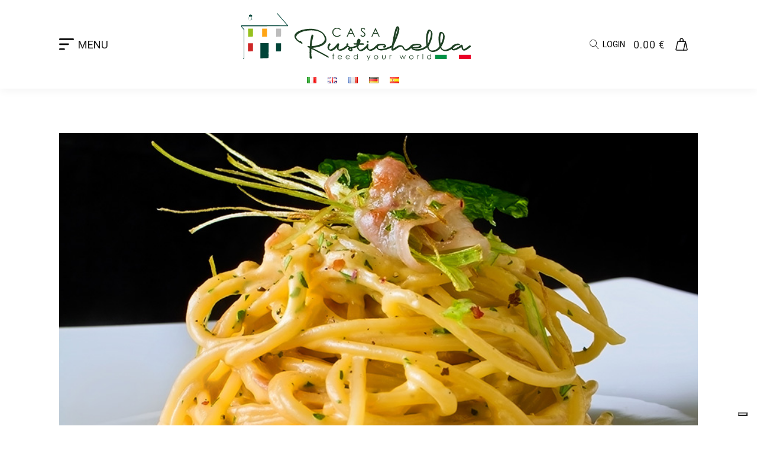

--- FILE ---
content_type: text/html; charset=UTF-8
request_url: https://casarustichella.com/it/carbonara-gourmet/
body_size: 29730
content:
 <!DOCTYPE html>
<html lang="it-IT" prefix="og: https://ogp.me/ns#" >
<head>
<meta charset="UTF-8">
<meta name="viewport" content="width=device-width, initial-scale=1.0">
<!-- WP_HEAD() START -->

<!-- Ottimizzazione per i motori di ricerca di Rank Math - https://rankmath.com/ -->
<title>Carbonara gourmet - Casa Rustichella</title>
<meta name="description" content="Spegnete il fuoco, unite il guanciale sbriciolato e una parte dell’erba cipollina preparata e mescolate bene. Servite subito, decorando il piatto con un"/>
<meta name="robots" content="follow, index, max-snippet:-1, max-video-preview:-1, max-image-preview:large"/>
<link rel="canonical" href="https://casarustichella.com/it/carbonara-gourmet/" />
<meta property="og:locale" content="it_IT" />
<meta property="og:type" content="article" />
<meta property="og:title" content="Carbonara gourmet - Casa Rustichella" />
<meta property="og:description" content="Spegnete il fuoco, unite il guanciale sbriciolato e una parte dell’erba cipollina preparata e mescolate bene. Servite subito, decorando il piatto con un" />
<meta property="og:url" content="https://casarustichella.com/it/carbonara-gourmet/" />
<meta property="og:site_name" content="Casa Rustichella" />
<meta property="article:publisher" content="https://www.facebook.com/CasaRustichellain/" />
<meta property="article:tag" content="olio extra vergine d&#039;oliva" />
<meta property="article:tag" content="spaghetti" />
<meta property="article:section" content="Ricette" />
<meta property="og:image" content="https://casarustichella.com/wp-content/uploads/2018/09/carbonara-gourmet.jpg" />
<meta property="og:image:secure_url" content="https://casarustichella.com/wp-content/uploads/2018/09/carbonara-gourmet.jpg" />
<meta property="og:image:width" content="870" />
<meta property="og:image:height" content="600" />
<meta property="og:image:alt" content="Carbonara gourmet" />
<meta property="og:image:type" content="image/jpeg" />
<meta property="article:published_time" content="2018-09-25T17:31:11+02:00" />
<meta name="twitter:card" content="summary_large_image" />
<meta name="twitter:title" content="Carbonara gourmet - Casa Rustichella" />
<meta name="twitter:description" content="Spegnete il fuoco, unite il guanciale sbriciolato e una parte dell’erba cipollina preparata e mescolate bene. Servite subito, decorando il piatto con un" />
<meta name="twitter:image" content="https://casarustichella.com/wp-content/uploads/2018/09/carbonara-gourmet.jpg" />
<meta name="twitter:label1" content="Scritto da" />
<meta name="twitter:data1" content="pavlo" />
<meta name="twitter:label2" content="Tempo di lettura" />
<meta name="twitter:data2" content="Meno di un minuto" />
<script type="application/ld+json" class="rank-math-schema">{"@context":"https://schema.org","@graph":[{"@type":"Organization","@id":"https://casarustichella.com/#organization","name":"Casa Rustichella","url":"https://casarustichella.com/","sameAs":["https://www.facebook.com/CasaRustichellain/"]},{"@type":"WebSite","@id":"https://casarustichella.com/#website","url":"https://casarustichella.com","name":"Casa Rustichella","publisher":{"@id":"https://casarustichella.com/#organization"},"inLanguage":"it-IT"},{"@type":"ImageObject","@id":"https://casarustichella.com/wp-content/uploads/2018/09/carbonara-gourmet.jpg","url":"https://casarustichella.com/wp-content/uploads/2018/09/carbonara-gourmet.jpg","width":"870","height":"600","inLanguage":"it-IT"},{"@type":"WebPage","@id":"https://casarustichella.com/it/carbonara-gourmet/#webpage","url":"https://casarustichella.com/it/carbonara-gourmet/","name":"Carbonara gourmet - Casa Rustichella","datePublished":"2018-09-25T17:31:11+02:00","dateModified":"2018-09-25T17:31:11+02:00","isPartOf":{"@id":"https://casarustichella.com/#website"},"primaryImageOfPage":{"@id":"https://casarustichella.com/wp-content/uploads/2018/09/carbonara-gourmet.jpg"},"inLanguage":"it-IT"},{"@type":"Person","@id":"https://casarustichella.com/it/carbonara-gourmet/#author","name":"pavlo","image":{"@type":"ImageObject","@id":"https://secure.gravatar.com/avatar/457476b87e4ac3307f341776b9be1b2ba58f9d154d2395fdf7337aa65f40476d?s=96&amp;d=mm&amp;r=g","url":"https://secure.gravatar.com/avatar/457476b87e4ac3307f341776b9be1b2ba58f9d154d2395fdf7337aa65f40476d?s=96&amp;d=mm&amp;r=g","caption":"pavlo","inLanguage":"it-IT"},"sameAs":["https://casarustichella.com"],"worksFor":{"@id":"https://casarustichella.com/#organization"}},{"@type":"BlogPosting","headline":"Carbonara gourmet - Casa Rustichella","datePublished":"2018-09-25T17:31:11+02:00","dateModified":"2018-09-25T17:31:11+02:00","articleSection":"Ricette","author":{"@id":"https://casarustichella.com/it/carbonara-gourmet/#author","name":"pavlo"},"publisher":{"@id":"https://casarustichella.com/#organization"},"description":"Spegnete il fuoco, unite il guanciale sbriciolato e una parte dell\u2019erba cipollina preparata e mescolate bene. Servite subito, decorando il piatto con un","name":"Carbonara gourmet - Casa Rustichella","@id":"https://casarustichella.com/it/carbonara-gourmet/#richSnippet","isPartOf":{"@id":"https://casarustichella.com/it/carbonara-gourmet/#webpage"},"image":{"@id":"https://casarustichella.com/wp-content/uploads/2018/09/carbonara-gourmet.jpg"},"inLanguage":"it-IT","mainEntityOfPage":{"@id":"https://casarustichella.com/it/carbonara-gourmet/#webpage"}}]}</script>
<!-- /Rank Math WordPress SEO plugin -->

<link rel='dns-prefetch' href='//cdn.scalapay.com' />
<link rel='dns-prefetch' href='//fonts.googleapis.com' />
<link rel="alternate" type="application/rss+xml" title="Casa Rustichella &raquo; Carbonara gourmet Feed dei commenti" href="https://casarustichella.com/it/carbonara-gourmet/feed/" />
<link rel="alternate" title="oEmbed (JSON)" type="application/json+oembed" href="https://casarustichella.com/wp-json/oembed/1.0/embed?url=https%3A%2F%2Fcasarustichella.com%2Fit%2Fcarbonara-gourmet%2F&#038;lang=it" />
<link rel="alternate" title="oEmbed (XML)" type="text/xml+oembed" href="https://casarustichella.com/wp-json/oembed/1.0/embed?url=https%3A%2F%2Fcasarustichella.com%2Fit%2Fcarbonara-gourmet%2F&#038;format=xml&#038;lang=it" />
<link id="ma-customfonts" href="//casarustichella.com/wp-content/uploads/fonts/ma_customfonts.css?ver=0485523f" rel="stylesheet" type="text/css" /><style id='wp-img-auto-sizes-contain-inline-css' type='text/css'>
img:is([sizes=auto i],[sizes^="auto," i]){contain-intrinsic-size:3000px 1500px}
/*# sourceURL=wp-img-auto-sizes-contain-inline-css */
</style>
<link rel='stylesheet' id='wepb-checkout-integration-css' href='https://casarustichella.com/wp-content/plugins/easy-product-bundles-for-woocommerce/assets/css/checkout-integration/style.css?ver=6.15.0' type='text/css' media='all' />
<link rel='stylesheet' id='wp-block-library-css' href='https://casarustichella.com/wp-includes/css/dist/block-library/style.min.css?ver=6.9' type='text/css' media='all' />
<link rel='stylesheet' id='wc-blocks-style-css' href='https://casarustichella.com/wp-content/plugins/woocommerce/assets/client/blocks/wc-blocks.css?ver=wc-10.4.3' type='text/css' media='all' />
<style id='global-styles-inline-css' type='text/css'>
:root{--wp--preset--aspect-ratio--square: 1;--wp--preset--aspect-ratio--4-3: 4/3;--wp--preset--aspect-ratio--3-4: 3/4;--wp--preset--aspect-ratio--3-2: 3/2;--wp--preset--aspect-ratio--2-3: 2/3;--wp--preset--aspect-ratio--16-9: 16/9;--wp--preset--aspect-ratio--9-16: 9/16;--wp--preset--color--black: #000000;--wp--preset--color--cyan-bluish-gray: #abb8c3;--wp--preset--color--white: #ffffff;--wp--preset--color--pale-pink: #f78da7;--wp--preset--color--vivid-red: #cf2e2e;--wp--preset--color--luminous-vivid-orange: #ff6900;--wp--preset--color--luminous-vivid-amber: #fcb900;--wp--preset--color--light-green-cyan: #7bdcb5;--wp--preset--color--vivid-green-cyan: #00d084;--wp--preset--color--pale-cyan-blue: #8ed1fc;--wp--preset--color--vivid-cyan-blue: #0693e3;--wp--preset--color--vivid-purple: #9b51e0;--wp--preset--gradient--vivid-cyan-blue-to-vivid-purple: linear-gradient(135deg,rgb(6,147,227) 0%,rgb(155,81,224) 100%);--wp--preset--gradient--light-green-cyan-to-vivid-green-cyan: linear-gradient(135deg,rgb(122,220,180) 0%,rgb(0,208,130) 100%);--wp--preset--gradient--luminous-vivid-amber-to-luminous-vivid-orange: linear-gradient(135deg,rgb(252,185,0) 0%,rgb(255,105,0) 100%);--wp--preset--gradient--luminous-vivid-orange-to-vivid-red: linear-gradient(135deg,rgb(255,105,0) 0%,rgb(207,46,46) 100%);--wp--preset--gradient--very-light-gray-to-cyan-bluish-gray: linear-gradient(135deg,rgb(238,238,238) 0%,rgb(169,184,195) 100%);--wp--preset--gradient--cool-to-warm-spectrum: linear-gradient(135deg,rgb(74,234,220) 0%,rgb(151,120,209) 20%,rgb(207,42,186) 40%,rgb(238,44,130) 60%,rgb(251,105,98) 80%,rgb(254,248,76) 100%);--wp--preset--gradient--blush-light-purple: linear-gradient(135deg,rgb(255,206,236) 0%,rgb(152,150,240) 100%);--wp--preset--gradient--blush-bordeaux: linear-gradient(135deg,rgb(254,205,165) 0%,rgb(254,45,45) 50%,rgb(107,0,62) 100%);--wp--preset--gradient--luminous-dusk: linear-gradient(135deg,rgb(255,203,112) 0%,rgb(199,81,192) 50%,rgb(65,88,208) 100%);--wp--preset--gradient--pale-ocean: linear-gradient(135deg,rgb(255,245,203) 0%,rgb(182,227,212) 50%,rgb(51,167,181) 100%);--wp--preset--gradient--electric-grass: linear-gradient(135deg,rgb(202,248,128) 0%,rgb(113,206,126) 100%);--wp--preset--gradient--midnight: linear-gradient(135deg,rgb(2,3,129) 0%,rgb(40,116,252) 100%);--wp--preset--font-size--small: 13px;--wp--preset--font-size--medium: 20px;--wp--preset--font-size--large: 36px;--wp--preset--font-size--x-large: 42px;--wp--preset--spacing--20: 0.44rem;--wp--preset--spacing--30: 0.67rem;--wp--preset--spacing--40: 1rem;--wp--preset--spacing--50: 1.5rem;--wp--preset--spacing--60: 2.25rem;--wp--preset--spacing--70: 3.38rem;--wp--preset--spacing--80: 5.06rem;--wp--preset--shadow--natural: 6px 6px 9px rgba(0, 0, 0, 0.2);--wp--preset--shadow--deep: 12px 12px 50px rgba(0, 0, 0, 0.4);--wp--preset--shadow--sharp: 6px 6px 0px rgba(0, 0, 0, 0.2);--wp--preset--shadow--outlined: 6px 6px 0px -3px rgb(255, 255, 255), 6px 6px rgb(0, 0, 0);--wp--preset--shadow--crisp: 6px 6px 0px rgb(0, 0, 0);}:where(.is-layout-flex){gap: 0.5em;}:where(.is-layout-grid){gap: 0.5em;}body .is-layout-flex{display: flex;}.is-layout-flex{flex-wrap: wrap;align-items: center;}.is-layout-flex > :is(*, div){margin: 0;}body .is-layout-grid{display: grid;}.is-layout-grid > :is(*, div){margin: 0;}:where(.wp-block-columns.is-layout-flex){gap: 2em;}:where(.wp-block-columns.is-layout-grid){gap: 2em;}:where(.wp-block-post-template.is-layout-flex){gap: 1.25em;}:where(.wp-block-post-template.is-layout-grid){gap: 1.25em;}.has-black-color{color: var(--wp--preset--color--black) !important;}.has-cyan-bluish-gray-color{color: var(--wp--preset--color--cyan-bluish-gray) !important;}.has-white-color{color: var(--wp--preset--color--white) !important;}.has-pale-pink-color{color: var(--wp--preset--color--pale-pink) !important;}.has-vivid-red-color{color: var(--wp--preset--color--vivid-red) !important;}.has-luminous-vivid-orange-color{color: var(--wp--preset--color--luminous-vivid-orange) !important;}.has-luminous-vivid-amber-color{color: var(--wp--preset--color--luminous-vivid-amber) !important;}.has-light-green-cyan-color{color: var(--wp--preset--color--light-green-cyan) !important;}.has-vivid-green-cyan-color{color: var(--wp--preset--color--vivid-green-cyan) !important;}.has-pale-cyan-blue-color{color: var(--wp--preset--color--pale-cyan-blue) !important;}.has-vivid-cyan-blue-color{color: var(--wp--preset--color--vivid-cyan-blue) !important;}.has-vivid-purple-color{color: var(--wp--preset--color--vivid-purple) !important;}.has-black-background-color{background-color: var(--wp--preset--color--black) !important;}.has-cyan-bluish-gray-background-color{background-color: var(--wp--preset--color--cyan-bluish-gray) !important;}.has-white-background-color{background-color: var(--wp--preset--color--white) !important;}.has-pale-pink-background-color{background-color: var(--wp--preset--color--pale-pink) !important;}.has-vivid-red-background-color{background-color: var(--wp--preset--color--vivid-red) !important;}.has-luminous-vivid-orange-background-color{background-color: var(--wp--preset--color--luminous-vivid-orange) !important;}.has-luminous-vivid-amber-background-color{background-color: var(--wp--preset--color--luminous-vivid-amber) !important;}.has-light-green-cyan-background-color{background-color: var(--wp--preset--color--light-green-cyan) !important;}.has-vivid-green-cyan-background-color{background-color: var(--wp--preset--color--vivid-green-cyan) !important;}.has-pale-cyan-blue-background-color{background-color: var(--wp--preset--color--pale-cyan-blue) !important;}.has-vivid-cyan-blue-background-color{background-color: var(--wp--preset--color--vivid-cyan-blue) !important;}.has-vivid-purple-background-color{background-color: var(--wp--preset--color--vivid-purple) !important;}.has-black-border-color{border-color: var(--wp--preset--color--black) !important;}.has-cyan-bluish-gray-border-color{border-color: var(--wp--preset--color--cyan-bluish-gray) !important;}.has-white-border-color{border-color: var(--wp--preset--color--white) !important;}.has-pale-pink-border-color{border-color: var(--wp--preset--color--pale-pink) !important;}.has-vivid-red-border-color{border-color: var(--wp--preset--color--vivid-red) !important;}.has-luminous-vivid-orange-border-color{border-color: var(--wp--preset--color--luminous-vivid-orange) !important;}.has-luminous-vivid-amber-border-color{border-color: var(--wp--preset--color--luminous-vivid-amber) !important;}.has-light-green-cyan-border-color{border-color: var(--wp--preset--color--light-green-cyan) !important;}.has-vivid-green-cyan-border-color{border-color: var(--wp--preset--color--vivid-green-cyan) !important;}.has-pale-cyan-blue-border-color{border-color: var(--wp--preset--color--pale-cyan-blue) !important;}.has-vivid-cyan-blue-border-color{border-color: var(--wp--preset--color--vivid-cyan-blue) !important;}.has-vivid-purple-border-color{border-color: var(--wp--preset--color--vivid-purple) !important;}.has-vivid-cyan-blue-to-vivid-purple-gradient-background{background: var(--wp--preset--gradient--vivid-cyan-blue-to-vivid-purple) !important;}.has-light-green-cyan-to-vivid-green-cyan-gradient-background{background: var(--wp--preset--gradient--light-green-cyan-to-vivid-green-cyan) !important;}.has-luminous-vivid-amber-to-luminous-vivid-orange-gradient-background{background: var(--wp--preset--gradient--luminous-vivid-amber-to-luminous-vivid-orange) !important;}.has-luminous-vivid-orange-to-vivid-red-gradient-background{background: var(--wp--preset--gradient--luminous-vivid-orange-to-vivid-red) !important;}.has-very-light-gray-to-cyan-bluish-gray-gradient-background{background: var(--wp--preset--gradient--very-light-gray-to-cyan-bluish-gray) !important;}.has-cool-to-warm-spectrum-gradient-background{background: var(--wp--preset--gradient--cool-to-warm-spectrum) !important;}.has-blush-light-purple-gradient-background{background: var(--wp--preset--gradient--blush-light-purple) !important;}.has-blush-bordeaux-gradient-background{background: var(--wp--preset--gradient--blush-bordeaux) !important;}.has-luminous-dusk-gradient-background{background: var(--wp--preset--gradient--luminous-dusk) !important;}.has-pale-ocean-gradient-background{background: var(--wp--preset--gradient--pale-ocean) !important;}.has-electric-grass-gradient-background{background: var(--wp--preset--gradient--electric-grass) !important;}.has-midnight-gradient-background{background: var(--wp--preset--gradient--midnight) !important;}.has-small-font-size{font-size: var(--wp--preset--font-size--small) !important;}.has-medium-font-size{font-size: var(--wp--preset--font-size--medium) !important;}.has-large-font-size{font-size: var(--wp--preset--font-size--large) !important;}.has-x-large-font-size{font-size: var(--wp--preset--font-size--x-large) !important;}
/*# sourceURL=global-styles-inline-css */
</style>

<style id='classic-theme-styles-inline-css' type='text/css'>
/*! This file is auto-generated */
.wp-block-button__link{color:#fff;background-color:#32373c;border-radius:9999px;box-shadow:none;text-decoration:none;padding:calc(.667em + 2px) calc(1.333em + 2px);font-size:1.125em}.wp-block-file__button{background:#32373c;color:#fff;text-decoration:none}
/*# sourceURL=/wp-includes/css/classic-themes.min.css */
</style>
<link rel='stylesheet' id='cr-frontend-css-css' href='https://casarustichella.com/wp-content/plugins/customer-reviews-woocommerce/css/frontend.css?ver=5.97.0' type='text/css' media='all' />
<link rel='stylesheet' id='oxygen-css' href='https://casarustichella.com/wp-content/plugins/oxygen/component-framework/oxygen.css?ver=4.9.5' type='text/css' media='all' />
<link rel='stylesheet' id='core-sss-css' href='https://casarustichella.com/wp-content/plugins/oxy-ninja/public/css/core-sss.min.css?ver=3.5.3' type='text/css' media='all' />
<link rel='stylesheet' id='wdr_store-css' href='https://casarustichella.com/wp-content/plugins/woo-discount-rules-pro/assets/Store/Css/wdr-store.css?ver=3.0.0-RC1' type='text/css' media='all' />
<link rel='stylesheet' id='woocommerce-layout-css' href='https://casarustichella.com/wp-content/plugins/woocommerce/assets/css/woocommerce-layout.css?ver=10.4.3' type='text/css' media='all' />
<link rel='stylesheet' id='woocommerce-smallscreen-css' href='https://casarustichella.com/wp-content/plugins/woocommerce/assets/css/woocommerce-smallscreen.css?ver=10.4.3' type='text/css' media='only screen and (max-width: 768px)' />
<link rel='stylesheet' id='woocommerce-general-css' href='https://casarustichella.com/wp-content/plugins/woocommerce/assets/css/woocommerce.css?ver=10.4.3' type='text/css' media='all' />
<style id='woocommerce-inline-inline-css' type='text/css'>
.woocommerce form .form-row .required { visibility: visible; }
.woocommerce form .form-row .required { visibility: visible; }
/*# sourceURL=woocommerce-inline-inline-css */
</style>
<link rel='stylesheet' id='aws-style-css' href='https://casarustichella.com/wp-content/plugins/advanced-woo-search/assets/css/common.min.css?ver=3.51' type='text/css' media='all' />
<link rel='stylesheet' id='select2-css' href='https://casarustichella.com/wp-content/plugins/woocommerce/assets/css/select2.css?ver=10.4.3' type='text/css' media='all' />
<link rel='stylesheet' id='b2bking_main_style-css' href='https://casarustichella.com/wp-content/plugins/codecanyon-EhwkpR3M-b2bking-the-ultimate-woocommerce-b2b-plugin/public/../includes/assets/css/style.min.css?ver=v5.4.70' type='text/css' media='all' />
<link rel='stylesheet' id='splide-css' href='https://casarustichella.com/wp-content/plugins/oxy-ninja/public/css/splide.min.css?ver=4.0.14' type='text/css' media='all' />
<link rel='stylesheet' id='photoswipe-css' href='https://casarustichella.com/wp-content/plugins/woocommerce/assets/css/photoswipe/photoswipe.min.css?ver=10.4.3' type='text/css' media='all' />
<link rel='stylesheet' id='photoswipe-default-skin-css' href='https://casarustichella.com/wp-content/plugins/woocommerce/assets/css/photoswipe/default-skin/default-skin.min.css?ver=10.4.3' type='text/css' media='all' />
<link rel='stylesheet' id='couponwheel-css' href='https://casarustichella.com/wp-content/plugins/couponwheel/assets/frontend.css?ver=1767774498' type='text/css' media='all' />
<link rel='stylesheet' id='couponwheel_robotofont-css' href='https://fonts.googleapis.com/css?family=Roboto+Mono%7CRoboto%3A400%2C700%2C900&#038;subset=cyrillic%2Ccyrillic-ext%2Cgreek%2Cgreek-ext%2Clatin-ext%2Cvietnamese&#038;ver=6.9' type='text/css' media='all' />
<link rel='stylesheet' id='wc-pb-checkout-blocks-css' href='https://casarustichella.com/wp-content/plugins/woocommerce-product-bundles/assets/css/frontend/checkout-blocks.css?ver=8.5.5' type='text/css' media='all' />
<style id='wc-pb-checkout-blocks-inline-css' type='text/css'>
table.wc-block-cart-items .wc-block-cart-items__row.is-bundle__meta_hidden .wc-block-components-product-details__include, .wc-block-components-order-summary-item.is-bundle__meta_hidden .wc-block-components-product-details__include { display:none; } table.wc-block-cart-items .wc-block-cart-items__row.is-bundle .wc-block-components-product-details__include .wc-block-components-product-details__name, .wc-block-components-order-summary-item.is-bundle .wc-block-components-product-details__include .wc-block-components-product-details__name { display:block; margin-bottom: 0.5em } table.wc-block-cart-items .wc-block-cart-items__row.is-bundle .wc-block-components-product-details__include:not(:first-of-type) .wc-block-components-product-details__name, .wc-block-components-order-summary-item.is-bundle .wc-block-components-product-details__include:not(:first-of-type) .wc-block-components-product-details__name { display:none } table.wc-block-cart-items .wc-block-cart-items__row.is-bundle .wc-block-components-product-details__include + li:not( .wc-block-components-product-details__include ), .wc-block-components-order-summary-item.is-bundle .wc-block-components-product-details__include + li:not( .wc-block-components-product-details__include ) { margin-top:0.5em }
/*# sourceURL=wc-pb-checkout-blocks-inline-css */
</style>
<link rel='stylesheet' id='wc-bundle-style-css' href='https://casarustichella.com/wp-content/plugins/woocommerce-product-bundles/assets/css/frontend/woocommerce.css?ver=8.5.5' type='text/css' media='all' />
<link rel='stylesheet' id='cuw_template-css' href='https://casarustichella.com/wp-content/plugins/checkout-upsell-woocommerce/assets/css/template.css?ver=2.2.2' type='text/css' media='all' />
<link rel='stylesheet' id='cuw_frontend-css' href='https://casarustichella.com/wp-content/plugins/checkout-upsell-woocommerce/assets/css/frontend.css?ver=2.2.2' type='text/css' media='all' />
<script type="text/javascript" src="https://casarustichella.com/wp-includes/js/jquery/jquery.min.js?ver=3.7.1" id="jquery-core-js"></script>
<script type="text/javascript" id="wdr_store-js-extra">
/* <![CDATA[ */
var wdr_store = {"ajax_url":"https://casarustichella.com/wp-admin/admin-ajax.php?wdr_ajax=1","nonce":"e5380e744d","awdr_opacity_to_bulk_table":"","awdr_dynamic_bulk_table_status":"0","awdr_dynamic_bulk_table_off":"on","trigger_refresh_order_review":"1","dynamic_price_html_enabled":"","simple_product_price_target":"div.product p.price","variable_product_price_target":"div.product .woocommerce-variation-price","simple_product_id_selector":"[name=\"add-to-cart\"]","variable_product_id_selector":"[name=\"variation_id\"]","get_price_html":null};
//# sourceURL=wdr_store-js-extra
/* ]]> */
</script>
<script type="text/javascript" src="https://casarustichella.com/wp-content/plugins/woo-discount-rules-pro/assets/Store/Js/wdr-store.js?ver=3.0.0-RC1" id="wdr_store-js"></script>
<script type="text/javascript" src="https://casarustichella.com/wp-content/plugins/woocommerce/assets/js/jquery-blockui/jquery.blockUI.min.js?ver=2.7.0-wc.10.4.3" id="wc-jquery-blockui-js" data-wp-strategy="defer"></script>
<script type="text/javascript" src="https://casarustichella.com/wp-content/plugins/woocommerce/assets/js/js-cookie/js.cookie.min.js?ver=2.1.4-wc.10.4.3" id="wc-js-cookie-js" defer="defer" data-wp-strategy="defer"></script>
<script type="text/javascript" id="woocommerce-js-extra">
/* <![CDATA[ */
var woocommerce_params = {"ajax_url":"/wp-admin/admin-ajax.php","wc_ajax_url":"/it/?wc-ajax=%%endpoint%%","i18n_password_show":"Mostra password","i18n_password_hide":"Nascondi password"};
//# sourceURL=woocommerce-js-extra
/* ]]> */
</script>
<script type="text/javascript" src="https://casarustichella.com/wp-content/plugins/woocommerce/assets/js/frontend/woocommerce.min.js?ver=10.4.3" id="woocommerce-js" defer="defer" data-wp-strategy="defer"></script>
<script type="text/javascript" src="https://casarustichella.com/wp-content/plugins/woocommerce/assets/js/selectWoo/selectWoo.full.min.js?ver=1.0.9-wc.10.4.3" id="selectWoo-js" defer="defer" data-wp-strategy="defer"></script>
<script type="text/javascript" id="wc-country-select-js-extra">
/* <![CDATA[ */
var wc_country_select_params = {"countries":"{\"LI\":[],\"MX\":{\"DF\":\"Citt\\u00e0 del Messico\",\"JA\":\"Jalisco\",\"NL\":\"Nuevo Le\\u00f3n\",\"AG\":\"Aguascalientes\",\"BC\":\"Bassa California\",\"BS\":\"Baja California Sur\",\"CM\":\"Campeche\",\"CS\":\"Chiapas\",\"CH\":\"Chihuahua\",\"CO\":\"Coahuila\",\"CL\":\"Colima\",\"DG\":\"Durango\",\"GT\":\"Guanajuato\",\"GR\":\"Guerrero\",\"HG\":\"Hidalgo\",\"MX\":\"Stato del Messico\",\"MI\":\"Michoac\\u00e1n\",\"MO\":\"Morelos\",\"NA\":\"Nayarit\",\"OA\":\"Oaxaca\",\"PU\":\"Puebla\",\"QT\":\"Quer\\u00e9taro\",\"QR\":\"Quintana Roo\",\"SL\":\"San Luis Potos\\u00ed\",\"SI\":\"Sinaloa\",\"SO\":\"Sonora\",\"TB\":\"Tabasco\",\"TM\":\"Tamaulipas\",\"TL\":\"Tlaxcala\",\"VE\":\"Veracruz\",\"YU\":\"Yucat\\u00e1n\",\"ZA\":\"Zacatecas\"},\"CH\":{\"AG\":\"Canton Argovia\",\"AR\":\"Canton Appenzello Esterno\",\"AI\":\"Canton Appenzello Interno\",\"BL\":\"Canton Basilea Campagna\",\"BS\":\"Canton Basilea Citt\\u00e0\",\"BE\":\"Berna\",\"FR\":\"Friburgo\",\"GE\":\"Ginevra\",\"GL\":\"Glarona\",\"GR\":\"Graub\\u00fcnden\",\"JU\":\"Canton Giura\",\"LU\":\"Lucerna\",\"NE\":\"Neuch\\u00e2tel\",\"NW\":\"Canton Nidvaldo\",\"OW\":\"Canton Obvaldo\",\"SH\":\"Sciaffusa\",\"SZ\":\"Svitto\",\"SO\":\"Soletta\",\"SG\":\"San Gallo\",\"TG\":\"Canton Turgovia\",\"TI\":\"Canton Ticino\",\"UR\":\"Uri\",\"VS\":\"Canton Vallese\",\"VD\":\"Canton Vaud\",\"ZG\":\"Zugo\",\"ZH\":\"Zurigo\"}}","i18n_select_state_text":"Seleziona un'opzione\u2026","i18n_no_matches":"Nessun riscontro trovato","i18n_ajax_error":"Caricamento fallito","i18n_input_too_short_1":"Inserisci 1 o pi\u00f9 caratteri","i18n_input_too_short_n":"Inserisci %qty% o pi\u00f9 caratteri","i18n_input_too_long_1":"Elimina 1 carattere","i18n_input_too_long_n":"Elimina %qty% caratteri","i18n_selection_too_long_1":"Puoi selezionare solo 1 articolo","i18n_selection_too_long_n":"Puoi selezionare solo %qty% articoli","i18n_load_more":"Caricamento altri risultati\u2026","i18n_searching":"Sto cercando\u2026"};
//# sourceURL=wc-country-select-js-extra
/* ]]> */
</script>
<script type="text/javascript" src="https://casarustichella.com/wp-content/plugins/woocommerce/assets/js/frontend/country-select.min.js?ver=10.4.3" id="wc-country-select-js" defer="defer" data-wp-strategy="defer"></script>
<script type="text/javascript" src="https://casarustichella.com/wp-content/plugins/oxy-ninja/public/js/splide/splide.min.js?ver=4.0.14" id="splide-js"></script>
<script type="text/javascript" src="https://casarustichella.com/wp-content/plugins/oxy-ninja/public/js/splide/splide-extension-auto-scroll.min.js?ver=0.5.2" id="splide-autoscroll-js"></script>
<script type="text/javascript" src="https://casarustichella.com/wp-content/plugins/woocommerce/assets/js/zoom/jquery.zoom.min.js?ver=1.7.21-wc.10.4.3" id="wc-zoom-js" defer="defer" data-wp-strategy="defer"></script>
<script type="text/javascript" src="https://casarustichella.com/wp-content/plugins/woocommerce/assets/js/flexslider/jquery.flexslider.min.js?ver=2.7.2-wc.10.4.3" id="wc-flexslider-js" defer="defer" data-wp-strategy="defer"></script>
<script type="text/javascript" src="https://casarustichella.com/wp-content/plugins/woocommerce/assets/js/photoswipe/photoswipe.min.js?ver=4.1.1-wc.10.4.3" id="wc-photoswipe-js" defer="defer" data-wp-strategy="defer"></script>
<script type="text/javascript" src="https://casarustichella.com/wp-content/plugins/woocommerce/assets/js/photoswipe/photoswipe-ui-default.min.js?ver=4.1.1-wc.10.4.3" id="wc-photoswipe-ui-default-js" defer="defer" data-wp-strategy="defer"></script>
<script type="text/javascript" id="wc-single-product-js-extra">
/* <![CDATA[ */
var wc_single_product_params = {"i18n_required_rating_text":"Seleziona una valutazione","i18n_rating_options":["1 stella su 5","2 stelle su 5","3 stelle su 5","4 stelle su 5","5 stelle su 5"],"i18n_product_gallery_trigger_text":"Visualizza la galleria di immagini a schermo intero","review_rating_required":"yes","flexslider":{"rtl":false,"animation":"slide","smoothHeight":true,"directionNav":false,"controlNav":"thumbnails","slideshow":false,"animationSpeed":500,"animationLoop":false,"allowOneSlide":false,"touch":false},"zoom_enabled":"1","zoom_options":[],"photoswipe_enabled":"1","photoswipe_options":{"shareEl":false,"closeOnScroll":false,"history":false,"hideAnimationDuration":0,"showAnimationDuration":0},"flexslider_enabled":"1"};
//# sourceURL=wc-single-product-js-extra
/* ]]> */
</script>
<script type="text/javascript" src="https://casarustichella.com/wp-content/plugins/woocommerce/assets/js/frontend/single-product.min.js?ver=10.4.3" id="wc-single-product-js" defer="defer" data-wp-strategy="defer"></script>
<script src="https://cdn.scalapay.com/widget/v3/js/scalapay-widget.esm.js?ver=3.5.0" type="module"></script>
<script type="text/javascript" src="https://cdn.scalapay.com/widget/v3/js/scalapay-widget.js?ver=3.5.0" nomodule="nomodule"></script>
<link rel="https://api.w.org/" href="https://casarustichella.com/wp-json/" /><link rel="alternate" title="JSON" type="application/json" href="https://casarustichella.com/wp-json/wp/v2/posts/15522" /><link rel="EditURI" type="application/rsd+xml" title="RSD" href="https://casarustichella.com/xmlrpc.php?rsd" />
<meta name="generator" content="WordPress 6.9" />
<link rel='shortlink' href='https://casarustichella.com/?p=15522' />
<meta name="facebook-domain-verification" content="8w8f3pc1ghc9nl7y54fzpbp8pwp3ac" /><script type="text/javascript">
var _iub = _iub || [];
_iub.csConfiguration = {"askConsentAtCookiePolicyUpdate":true,"cookiePolicyInOtherWindow":true,"enableFadp":true,"fadpApplies":true,"floatingPreferencesButtonDisplay":"bottom-right","perPurposeConsent":true,"siteId":3465903,"whitelabel":false,"cookiePolicyId":28821196,"lang":"it","cookiePolicyUrl":"https://casarustichella.com/it/privacy-cookie/", "banner":{ "acceptButtonDisplay":true,"closeButtonDisplay":false,"continueWithoutAcceptingButtonDisplay":true,"customizeButtonDisplay":true,"explicitWithdrawal":true,"listPurposes":true,"position":"bottom","rejectButtonDisplay":true,"showPurposesToggles":true,"showTitle":false }};
</script>
<script type="text/javascript" src="https://cs.iubenda.com/autoblocking/3465903.js"></script>
<script type="text/javascript" src="//cdn.iubenda.com/cs/iubenda_cs.js" charset="UTF-8" async></script><style id='script-66f3e725603cd-css' type='text/css'>
.woocommerce-price-suffix {
    display:none;
}
</style>
<meta name="google-site-verification" content="cszSDyIC20JVAu_cvI8ZFF4hCyHrJnNE0bbfISEGQGw" />
		<style type="text/css">
			.b2bking_myaccount_individual_offer_bottom_line_add button.b2bking_myaccount_individual_offer_bottom_line_button, #b2bking_myaccount_conversations_container_top button, button.b2bking_myaccount_start_conversation_button, .b2bking_myaccount_conversation_endpoint_button, button.b2bking_bulkorder_form_container_bottom_add_button, button.b2bking_subaccounts_container_top_button, button.b2bking_subaccounts_new_account_container_content_bottom_button, button.b2bking_subaccounts_edit_account_container_content_bottom_button, button#b2bking_purchase_list_new_button, button.b2bking_purchase_lists_view_list, button#b2bking_reimburse_amount_button, button#b2bking_redeem_amount_button, #b2bking_return_agent{
				background: #000000;
			}

			.b2bking_has_color{
				background: #000000!important;
				background-color: #000000!important;
			}
			table.b2bking_tiered_price_table tbody td.b2bking_has_color{
				background: #000000!important;
				background-color: #000000!important;
			}

			.b2bking_myaccount_individual_offer_bottom_line_add button:hover.b2bking_myaccount_individual_offer_bottom_line_button, #b2bking_myaccount_conversations_container_top button:hover, button:hover.b2bking_myaccount_start_conversation_button, .b2bking_myaccount_conversation_endpoint_button, button:hover.b2bking_bulkorder_form_container_bottom_add_button, button:hover.b2bking_subaccounts_container_top_button, button:hover.b2bking_subaccounts_new_account_container_content_bottom_button, button:hover.b2bking_subaccounts_edit_account_container_content_bottom_button, button:hover#b2bking_purchase_list_new_button, button:hover.b2bking_purchase_lists_view_list, .b2bking_myaccount_conversation_endpoint_button:hover, button#b2bking_reimburse_amount_button:hover, #b2bking_return_agent:hover{
				background: #000000;
			}

			table#b2bking_purchase_lists_table thead tr th {
			    background: #000000;
			    color: white;
			}
			.b2bking_purchase_lists_view_list {
			    background: #000000 !important;
			}
			#b2bking_purchase_list_new_button {
			    background: #000000 !important;
			}
			.b2bking_purchase_lists_view_list:hover, #b2bking_purchase_list_new_button:hover{
				filter: brightness(85%);
				filter: contrast(135%);
			}
			
		</style>

			<noscript><style>.woocommerce-product-gallery{ opacity: 1 !important; }</style></noscript>
	<link rel="icon" href="https://casarustichella.com/wp-content/uploads/2021/03/cropped-favico-casa-50x50.jpg" sizes="32x32" />
<link rel="icon" href="https://casarustichella.com/wp-content/uploads/2021/03/cropped-favico-casa-300x300.jpg" sizes="192x192" />
<link rel="apple-touch-icon" href="https://casarustichella.com/wp-content/uploads/2021/03/cropped-favico-casa-300x300.jpg" />
<meta name="msapplication-TileImage" content="https://casarustichella.com/wp-content/uploads/2021/03/cropped-favico-casa-300x300.jpg" />
<link rel='stylesheet' id='oxygen-cache-36542-css' href='//casarustichella.com/wp-content/uploads/oxygen/css/36542.css?cache=1767775707&#038;ver=6.9' type='text/css' media='all' />
<link rel='stylesheet' id='oxygen-cache-36635-css' href='//casarustichella.com/wp-content/uploads/oxygen/css/36635.css?cache=1703845087&#038;ver=6.9' type='text/css' media='all' />
<link rel='stylesheet' id='oxygen-universal-styles-css' href='//casarustichella.com/wp-content/uploads/oxygen/css/universal.css?cache=1768579339&#038;ver=6.9' type='text/css' media='all' />
<!-- END OF WP_HEAD() -->
</head>
<body class="wp-singular post-template-default single single-post postid-15522 single-format-standard wp-theme-oxygen-is-not-a-theme wp-embed-responsive theme-oxygen-is-not-a-theme oxygen-body woocommerce-no-js b2bking_pro_version_v5.4.70 b2bking_logged_out woo-variation-swatches wvs-behavior-blur wvs-theme-component-framework wvs-show-label" >




						<div id="div_block-371-36542" class="ct-div-block site-container" >
		<div id="-off-canvas-272-36542" class="oxy-off-canvas " ><div class="oxy-offcanvas_backdrop"></div><div id="-off-canvas-272-36542-inner" class="offcanvas-inner oxy-inner-content" role="dialog" aria-label="offcanvas content" tabindex="0" data-start="false" data-click-outside="true" data-trigger-selector=".oxy-burger-trigger" data-esc="true" data-focus-selector=".offcanvas-inner" data-reset="400" data-hashclose="true" data-burger-sync="false" data-overflow="false" data-auto-aria="true" data-focus-trap="true" ><div id="div_block-273-36542" class="ct-div-block " ><a id="link-405-36542" class="ct-link c-margin-bottom-l" href="https://casarustichella.com/it/"   ><img  id="image-404-36542" alt="Casa Rustichella logo" src="https://casarustichella.com/wp-content/uploads/2021/01/Casa-rustichella-logo-con-casetta.svg" class="ct-image "/></a><div id="div_block-562-36542" class="ct-div-block c-margin-bottom-m" ><div id="text_block-563-36542" class="ct-text-block c-uppercase c-text-s c-bold" >PROMO:</div><div id="div_block-645-36542" class="ct-div-block " ><div id="div_block-646-36542" class="ct-div-block" ></div><a id="text_block-647-36542" class="ct-link-text " href="https://casarustichella.com/it/prodotto/calendario-dellavvento-2025/"   >Calendario dell'avvento</a></div><div id="_dynamic_list-565-36542" class="oxy-dynamic-list"><div id="div_block-566-36542-1" class="ct-div-block " data-id="div_block-566-36542"><div id="div_block-593-36542-1" class="ct-div-block" data-id="div_block-593-36542"></div><div id="text_block-578-36542-1" class="ct-text-block " data-id="text_block-578-36542"><span id="span-580-36542-1" class="ct-span" data-id="span-580-36542"><a href="https://casarustichella.com/it/tubi-san-valentino/">Tubi San Valentino</a></span></div></div><div id="div_block-566-36542-2" class="ct-div-block " data-id="div_block-566-36542"><div id="div_block-593-36542-2" class="ct-div-block" data-id="div_block-593-36542"></div><div id="text_block-578-36542-2" class="ct-text-block " data-id="text_block-578-36542"><span id="span-580-36542-2" class="ct-span" data-id="span-580-36542"><a href="https://casarustichella.com/it/outlet/">Outlet</a></span></div></div>                    
                                            
                                        
                    </div>
</div><a id="link_text-589-36542" class="ct-link-text c-uppercase c-text-s c-bold c-margin-bottom-m" href="https://casarustichella.com/it/categoria-prodotto/rustichella-dabruzzo/special-edition/"   >Special Edition</a><div id="div_block-474-36542" class="ct-div-block c-margin-bottom-m" ><div id="code_block-491-36542" class="ct-code-block" >	<li class="lang-item lang-item-1639 lang-item-it current-lang lang-item-first"><a lang="it-IT" hreflang="it-IT" href="https://casarustichella.com/it/carbonara-gourmet/" aria-current="true"><img src="[data-uri]" alt="Italiano" width="16" height="11" style="width: 16px; height: 11px;" /></a></li>
	<li class="lang-item lang-item-1630 lang-item-en no-translation"><a lang="en-GB" hreflang="en-GB" href="https://casarustichella.com/en/"><img src="[data-uri]" alt="English" width="16" height="11" style="width: 16px; height: 11px;" /></a></li>
	<li class="lang-item lang-item-1637 lang-item-fr no-translation"><a lang="fr-FR" hreflang="fr-FR" href="https://casarustichella.com/fr/"><img src="[data-uri]" alt="Français" width="16" height="11" style="width: 16px; height: 11px;" /></a></li>
	<li class="lang-item lang-item-1635 lang-item-de no-translation"><a lang="de-DE" hreflang="de-DE" href="https://casarustichella.com/de/"><img src="[data-uri]" alt="Deutsch" width="16" height="11" style="width: 16px; height: 11px;" /></a></li>
	<li class="lang-item lang-item-1633 lang-item-es no-translation"><a lang="es-ES" hreflang="es-ES" href="https://casarustichella.com/es/"><img src="[data-uri]" alt="Español" width="16" height="11" style="width: 16px; height: 11px;" /></a></li>
</div></div><a id="link_text-393-36542" class="ct-link-text c-text-dark c-uppercase c-link-dark c-margin-bottom-m" href="https://casarustichella.com/it/categoria/promo/" target="_self"  >Promozioni</a><a id="link_text-558-36542" class="ct-link-text c-text-dark c-uppercase c-link-dark c-margin-bottom-m" href="https://casarustichella.com/it/christmas-time/"   >Christimas time</a><a id="link_text-526-36542" class="ct-link-text c-text-dark c-uppercase c-link-dark c-margin-bottom-m" href="https://casarustichella.com/it/spring-time/"   >Spring Time<br></a><div id="code_block-274-36542" class="ct-code-block" ><!-- --></div><div id="div_block-275-36542" class="ct-div-block oxel_accordion__row c-uppercase c-text-s" ><div id="div_block-276-36542" class="ct-div-block oxel_accordion__row_left" ><div id="text_block-277-36542" class="ct-text-block oxel_accordion__row__label" >RUSTICHELLA d'ABRUZZO<br></div></div><div id="fancy_icon-278-36542" class="ct-fancy-icon oxel_accordion__icon" ><svg id="svg-fancy_icon-278-36542"><use xlink:href="#Lineariconsicon-chevron-down"></use></svg></div></div><div id="div_block-279-36542" class="ct-div-block oxel_accordion__content oxel_accordion__content__hidden" ><div id="div_block-280-36542" class="ct-div-block" >
		<div id="-slide-menu-281-36542" class="oxy-slide-menu  " ><nav class="oxy-slide-menu_inner"  data-currentopen="enable" data-duration="300" data-collapse="disable" data-start="open" data-icon="Lineariconsicon-chevron-down" data-trigger-selector=".oxy-burger-trigger">  <ul id="menu-rustichella-main-menu" class="oxy-slide-menu_list"><li id="menu-item-37154" class="menu-item menu-item-type-custom menu-item-object-custom menu-item-has-children menu-item-37154"><a href="#">Pasta</a>
<ul class="sub-menu">
	<li id="menu-item-37162" class="menu-item menu-item-type-custom menu-item-object-custom menu-item-has-children menu-item-37162"><a href="#">Classica</a>
	<ul class="sub-menu">
		<li id="menu-item-2431" class="menu-item menu-item-type-taxonomy menu-item-object-product_cat menu-item-2431"><a href="https://casarustichella.com/it/categoria-prodotto/rustichella-dabruzzo/pasta-rustichella/classica/lunga-classica-rustichella/">Lunghe</a></li>
		<li id="menu-item-2432" class="menu-item menu-item-type-taxonomy menu-item-object-product_cat menu-item-2432"><a href="https://casarustichella.com/it/categoria-prodotto/rustichella-dabruzzo/pasta-rustichella/classica/corta-classica-rustichella/">Corte</a></li>
		<li id="menu-item-47030" class="menu-item menu-item-type-taxonomy menu-item-object-product_cat menu-item-47030"><a href="https://casarustichella.com/it/categoria-prodotto/rustichella-dabruzzo/pasta-rustichella/classica/pastine-classica/">Pastine</a></li>
	</ul>
</li>
	<li id="menu-item-2433" class="menu-item menu-item-type-taxonomy menu-item-object-product_cat menu-item-2433"><a href="https://casarustichella.com/it/categoria-prodotto/rustichella-dabruzzo/pasta-rustichella/regionali-rustichella/">Regionali</a></li>
	<li id="menu-item-2434" class="menu-item menu-item-type-taxonomy menu-item-object-product_cat menu-item-2434"><a href="https://casarustichella.com/it/categoria-prodotto/rustichella-dabruzzo/pasta-rustichella/giganti-rustichella/">Giganti</a></li>
	<li id="menu-item-2435" class="menu-item menu-item-type-taxonomy menu-item-object-product_cat menu-item-2435"><a href="https://casarustichella.com/it/categoria-prodotto/rustichella-dabruzzo/pasta-rustichella/sfoglia-semola-rustichella/">Sfoglia Semola</a></li>
	<li id="menu-item-37163" class="menu-item menu-item-type-custom menu-item-object-custom menu-item-has-children menu-item-37163"><a href="#">All'uovo</a>
	<ul class="sub-menu">
		<li id="menu-item-2436" class="menu-item menu-item-type-taxonomy menu-item-object-product_cat menu-item-2436"><a href="https://casarustichella.com/it/categoria-prodotto/rustichella-dabruzzo/pasta-rustichella/alluovo-rustichella/le-rustichelle-rustichella/">Le Rustichelle</a></li>
		<li id="menu-item-2437" class="menu-item menu-item-type-taxonomy menu-item-object-product_cat menu-item-2437"><a href="https://casarustichella.com/it/categoria-prodotto/rustichella-dabruzzo/pasta-rustichella/alluovo-rustichella/matassine-rustichella/">Matassine</a></li>
		<li id="menu-item-2438" class="menu-item menu-item-type-taxonomy menu-item-object-product_cat menu-item-2438"><a href="https://casarustichella.com/it/categoria-prodotto/rustichella-dabruzzo/pasta-rustichella/alluovo-rustichella/corte-uovo-rustichella/">Corte</a></li>
		<li id="menu-item-46986" class="menu-item menu-item-type-taxonomy menu-item-object-product_cat menu-item-46986"><a href="https://casarustichella.com/it/categoria-prodotto/rustichella-dabruzzo/pasta-rustichella/alluovo-rustichella/speciali/">Speciali</a></li>
		<li id="menu-item-46987" class="menu-item menu-item-type-taxonomy menu-item-object-product_cat menu-item-46987"><a href="https://casarustichella.com/it/categoria-prodotto/rustichella-dabruzzo/pasta-rustichella/alluovo-rustichella/pastine/">Pastine</a></li>
		<li id="menu-item-2439" class="menu-item menu-item-type-taxonomy menu-item-object-product_cat menu-item-2439"><a href="https://casarustichella.com/it/categoria-prodotto/rustichella-dabruzzo/pasta-rustichella/alluovo-rustichella/distese-a-mano-rustichella/">Distese a mano</a></li>
		<li id="menu-item-2440" class="menu-item menu-item-type-taxonomy menu-item-object-product_cat menu-item-2440"><a href="https://casarustichella.com/it/categoria-prodotto/rustichella-dabruzzo/pasta-rustichella/alluovo-rustichella/sapori-della-natura-rustichella/">Sapori della Natura</a></li>
		<li id="menu-item-2441" class="menu-item menu-item-type-taxonomy menu-item-object-product_cat menu-item-2441"><a href="https://casarustichella.com/it/categoria-prodotto/rustichella-dabruzzo/pasta-rustichella/alluovo-rustichella/lasagne-rustichella/">Lasagne</a></li>
	</ul>
</li>
	<li id="menu-item-940" class="menu-item menu-item-type-taxonomy menu-item-object-product_cat menu-item-940"><a href="https://casarustichella.com/it/categoria-prodotto/rustichella-dabruzzo/pasta-rustichella/semola-e-sapori-rustichella/">Semola e Sapori</a></li>
	<li id="menu-item-941" class="menu-item menu-item-type-taxonomy menu-item-object-product_cat menu-item-941"><a href="https://casarustichella.com/it/categoria-prodotto/rustichella-dabruzzo/pasta-rustichella/paccherini-alla-frutta-rustichella/">Paccherini alla Frutta</a></li>
</ul>
</li>
<li id="menu-item-936" class="menu-item menu-item-type-taxonomy menu-item-object-product_cat menu-item-936"><a href="https://casarustichella.com/it/categoria-prodotto/rustichella-dabruzzo/primograno/">Pasta Primograno</a></li>
<li id="menu-item-37159" class="menu-item menu-item-type-custom menu-item-object-custom menu-item-has-children menu-item-37159"><a href="#">Pasta Triticum - Grani Antichi</a>
<ul class="sub-menu">
	<li id="menu-item-2478" class="menu-item menu-item-type-taxonomy menu-item-object-product_cat menu-item-2478"><a href="https://casarustichella.com/it/categoria-prodotto/rustichella-dabruzzo/triticum-rustichella/senatore-cappelli-rustichella/">Senatore Cappelli</a></li>
	<li id="menu-item-2477" class="menu-item menu-item-type-taxonomy menu-item-object-product_cat menu-item-2477"><a href="https://casarustichella.com/it/categoria-prodotto/rustichella-dabruzzo/triticum-rustichella/integrale-senatore-cappelli-rustichella/">Integrale Senatore Cappelli</a></li>
	<li id="menu-item-2476" class="menu-item menu-item-type-taxonomy menu-item-object-product_cat menu-item-2476"><a href="https://casarustichella.com/it/categoria-prodotto/rustichella-dabruzzo/triticum-rustichella/farro-rustichella/">Farro</a></li>
	<li id="menu-item-2475" class="menu-item menu-item-type-taxonomy menu-item-object-product_cat menu-item-2475"><a href="https://casarustichella.com/it/categoria-prodotto/rustichella-dabruzzo/triticum-rustichella/saragolla-rustichella/">Saragolla</a></li>
	<li id="menu-item-2474" class="menu-item menu-item-type-taxonomy menu-item-object-product_cat menu-item-2474"><a href="https://casarustichella.com/it/categoria-prodotto/rustichella-dabruzzo/triticum-rustichella/timilia-rustichella/">Timilia</a></li>
	<li id="menu-item-2473" class="menu-item menu-item-type-taxonomy menu-item-object-product_cat menu-item-2473"><a href="https://casarustichella.com/it/categoria-prodotto/rustichella-dabruzzo/triticum-rustichella/farine-rustichella/">Farine</a></li>
	<li id="menu-item-3018" class="menu-item menu-item-type-taxonomy menu-item-object-product_cat menu-item-3018"><a href="https://casarustichella.com/it/categoria-prodotto/rustichella-dabruzzo/triticum-rustichella/tarallucci-rustichella/">Tarallucci</a></li>
</ul>
</li>
<li id="menu-item-2480" class="menu-item menu-item-type-taxonomy menu-item-object-product_cat menu-item-2480"><a href="https://casarustichella.com/it/categoria-prodotto/rustichella-dabruzzo/senza-glutine-rustichella/">Senza Glutine - Biologica</a></li>
<li id="menu-item-37155" class="menu-item menu-item-type-custom menu-item-object-custom menu-item-has-children menu-item-37155"><a href="#">Dispensa</a>
<ul class="sub-menu">
	<li id="menu-item-3023" class="menu-item menu-item-type-taxonomy menu-item-object-product_cat menu-item-3023"><a href="https://casarustichella.com/it/categoria-prodotto/rustichella-dabruzzo/dispensa/creme-salse-e-pesti-rustichella/">Creme, Salse e Pesti</a></li>
	<li id="menu-item-3026" class="menu-item menu-item-type-taxonomy menu-item-object-product_cat menu-item-3026"><a href="https://casarustichella.com/it/categoria-prodotto/rustichella-dabruzzo/dispensa/conserve-rustichella/">Conserve</a></li>
	<li id="menu-item-3016" class="menu-item menu-item-type-taxonomy menu-item-object-product_cat menu-item-3016"><a href="https://casarustichella.com/it/categoria-prodotto/rustichella-dabruzzo/dispensa/gnocchi-e-perle-rustichella/">Gnocchi e Perle</a></li>
	<li id="menu-item-3029" class="menu-item menu-item-type-taxonomy menu-item-object-product_cat menu-item-3029"><a href="https://casarustichella.com/it/categoria-prodotto/rustichella-dabruzzo/dispensa/polenta-e-farro-rustichella/">Polenta e Farro</a></li>
	<li id="menu-item-3027" class="menu-item menu-item-type-taxonomy menu-item-object-product_cat menu-item-3027"><a href="https://casarustichella.com/it/categoria-prodotto/rustichella-dabruzzo/dispensa/risi-rustichella/">Riso</a></li>
	<li id="menu-item-3028" class="menu-item menu-item-type-taxonomy menu-item-object-product_cat menu-item-3028"><a href="https://casarustichella.com/it/categoria-prodotto/rustichella-dabruzzo/dispensa/aceti-rustichella/">Aceti</a></li>
	<li id="menu-item-3017" class="menu-item menu-item-type-taxonomy menu-item-object-product_cat menu-item-3017"><a href="https://casarustichella.com/it/categoria-prodotto/rustichella-dabruzzo/dispensa/mieli-rustichella/">Mieli</a></li>
	<li id="menu-item-3030" class="menu-item menu-item-type-taxonomy menu-item-object-product_cat menu-item-3030"><a href="https://casarustichella.com/it/categoria-prodotto/rustichella-dabruzzo/dispensa/zafferano-rustichella/">Zafferano</a></li>
</ul>
</li>
<li id="menu-item-37164" class="menu-item menu-item-type-custom menu-item-object-custom menu-item-has-children menu-item-37164"><a href="#">Sughi e Condimenti</a>
<ul class="sub-menu">
	<li id="menu-item-3012" class="menu-item menu-item-type-taxonomy menu-item-object-product_cat menu-item-3012"><a href="https://casarustichella.com/it/categoria-prodotto/rustichella-dabruzzo/dispensa/sughi-rustichella/carne-rustichella/">Sugo con Carne</a></li>
	<li id="menu-item-3013" class="menu-item menu-item-type-taxonomy menu-item-object-product_cat menu-item-3013"><a href="https://casarustichella.com/it/categoria-prodotto/rustichella-dabruzzo/dispensa/sughi-rustichella/pesce/">Sugo con Pesce</a></li>
	<li id="menu-item-43656" class="menu-item menu-item-type-taxonomy menu-item-object-product_cat menu-item-43656"><a href="https://casarustichella.com/it/categoria-prodotto/rustichella-dabruzzo/dispensa/sughi-rustichella/gli-autentici-it/">Gli Autentici</a></li>
	<li id="menu-item-3014" class="menu-item menu-item-type-taxonomy menu-item-object-product_cat menu-item-3014"><a href="https://casarustichella.com/it/categoria-prodotto/rustichella-dabruzzo/dispensa/sughi-rustichella/vegetali-rustichella/">Vegetali</a></li>
	<li id="menu-item-3025" class="menu-item menu-item-type-taxonomy menu-item-object-product_cat menu-item-3025"><a href="https://casarustichella.com/it/categoria-prodotto/rustichella-dabruzzo/dispensa/pomodori-rustichella/">Pomodori</a></li>
</ul>
</li>
<li id="menu-item-3024" class="menu-item menu-item-type-taxonomy menu-item-object-product_cat menu-item-3024"><a href="https://casarustichella.com/it/categoria-prodotto/rustichella-dabruzzo/dispensa/olio-extra-vergine-doliva-rustichella/">Olio extra vergine d'Oliva</a></li>
<li id="menu-item-40224" class="menu-item menu-item-type-custom menu-item-object-custom menu-item-has-children menu-item-40224"><a href="#">Dolcezze e Ricorrenze</a>
<ul class="sub-menu">
	<li id="menu-item-47022" class="menu-item menu-item-type-custom menu-item-object-custom menu-item-47022"><a href="https://casarustichella.com/it/categoria-prodotto/rustichella-dabruzzo/dispensa/dolcezze-e-ricorrenze-rustichella/panettoni-pandori-it/">Panettoni e Pandori</a></li>
	<li id="menu-item-40225" class="menu-item menu-item-type-taxonomy menu-item-object-product_cat menu-item-40225"><a href="https://casarustichella.com/it/categoria-prodotto/rustichella-dabruzzo/dispensa/dolcezze-e-ricorrenze-rustichella/colombe-it/">Colombe</a></li>
	<li id="menu-item-40228" class="menu-item menu-item-type-taxonomy menu-item-object-product_cat menu-item-40228"><a href="https://casarustichella.com/it/categoria-prodotto/rustichella-dabruzzo/dispensa/dolcezze-e-ricorrenze-rustichella/tradizione-abruzzese-it/">Tradizione abruzzese</a></li>
	<li id="menu-item-40227" class="menu-item menu-item-type-taxonomy menu-item-object-product_cat menu-item-40227"><a href="https://casarustichella.com/it/categoria-prodotto/rustichella-dabruzzo/dispensa/dolcezze-e-ricorrenze-rustichella/torroni-it/">Torroni</a></li>
</ul>
</li>
<li id="menu-item-40350" class="menu-item menu-item-type-taxonomy menu-item-object-product_cat menu-item-40350"><a href="https://casarustichella.com/it/categoria-prodotto/rustichella-dabruzzo/linea-mediterranea/">Linea Vegana</a></li>
<li id="menu-item-915" class="menu-item menu-item-type-taxonomy menu-item-object-product_cat menu-item-915"><a href="https://casarustichella.com/it/categoria-prodotto/rustichella-dabruzzo/special-edition/">Special Edition</a></li>
<li id="menu-item-47498" class="menu-item menu-item-type-taxonomy menu-item-object-product_cat menu-item-47498"><a href="https://casarustichella.com/it/categoria-prodotto/bulk/">Bulk</a></li>
</ul></nav></div>

		</div></div><div id="div_block-282-36542" class="ct-div-block oxel_accordion__row c-uppercase c-text-s" ><div id="div_block-283-36542" class="ct-div-block oxel_accordion__row_left" ><div id="text_block-284-36542" class="ct-text-block oxel_accordion__row__label" >Zerotre<br></div></div><div id="fancy_icon-285-36542" class="ct-fancy-icon oxel_accordion__icon" ><svg id="svg-fancy_icon-285-36542"><use xlink:href="#Lineariconsicon-chevron-down"></use></svg></div></div><div id="div_block-286-36542" class="ct-div-block oxel_accordion__content oxel_accordion__content__hidden" ><div id="div_block-287-36542" class="ct-div-block" >
		<div id="-slide-menu-288-36542" class="oxy-slide-menu " ><nav class="oxy-slide-menu_inner"  data-currentopen="enable" data-duration="300" data-collapse="disable" data-start="open" data-icon="Lineariconsicon-chevron-down" data-trigger-selector=".oxy-burger-trigger">  <ul id="menu-zerotre-main-menu" class="oxy-slide-menu_list"><li id="menu-item-8029" class="menu-item menu-item-type-taxonomy menu-item-object-product_cat menu-item-8029"><a href="https://casarustichella.com/it/categoria-prodotto/zerotre/">Visualizza tutto</a></li>
<li id="menu-item-37166" class="menu-item menu-item-type-custom menu-item-object-custom menu-item-has-children menu-item-37166"><a href="#">Pasta</a>
<ul class="sub-menu">
	<li id="menu-item-8031" class="menu-item menu-item-type-taxonomy menu-item-object-product_cat menu-item-8031"><a href="https://casarustichella.com/it/categoria-prodotto/zerotre/pasta-zerotre/">Visualizza tutto</a></li>
	<li id="menu-item-8034" class="menu-item menu-item-type-taxonomy menu-item-object-product_cat menu-item-8034"><a href="https://casarustichella.com/it/categoria-prodotto/zerotre/pasta-zerotre/classica-zerotre/">Classica</a></li>
	<li id="menu-item-8033" class="menu-item menu-item-type-taxonomy menu-item-object-product_cat menu-item-8033"><a href="https://casarustichella.com/it/categoria-prodotto/zerotre/pasta-zerotre/integrale/">Integrale</a></li>
	<li id="menu-item-8030" class="menu-item menu-item-type-taxonomy menu-item-object-product_cat menu-item-8030"><a href="https://casarustichella.com/it/categoria-prodotto/zerotre/pasta-zerotre/frutta-zerotre/">Frutta</a></li>
	<li id="menu-item-8032" class="menu-item menu-item-type-taxonomy menu-item-object-product_cat menu-item-8032"><a href="https://casarustichella.com/it/categoria-prodotto/zerotre/pasta-zerotre/verdura-zerotre/">Verdura</a></li>
</ul>
</li>
<li id="menu-item-8036" class="menu-item menu-item-type-taxonomy menu-item-object-product_cat menu-item-8036"><a href="https://casarustichella.com/it/categoria-prodotto/zerotre/sughi-zerotre/">Sughi</a></li>
<li id="menu-item-8037" class="menu-item menu-item-type-taxonomy menu-item-object-product_cat menu-item-8037"><a href="https://casarustichella.com/it/categoria-prodotto/zerotre/olio-extra-vergine-doliva-zerotre/">Olio Extra Vergine d'Oliva</a></li>
<li id="menu-item-8111" class="menu-item menu-item-type-taxonomy menu-item-object-product_cat menu-item-8111"><a href="https://casarustichella.com/it/categoria-prodotto/zerotre/biscotti-per-bambini-zerotre/">Biscotti</a></li>
</ul></nav></div>

		</div></div><div id="div_block-289-36542" class="ct-div-block oxel_accordion__row c-uppercase c-text-s" ><div id="div_block-290-36542" class="ct-div-block oxel_accordion__row_left" ><div id="text_block-291-36542" class="ct-text-block oxel_accordion__row__label" >Pastayoung<br></div></div><div id="fancy_icon-292-36542" class="ct-fancy-icon oxel_accordion__icon" ><svg id="svg-fancy_icon-292-36542"><use xlink:href="#Lineariconsicon-chevron-down"></use></svg></div></div><div id="div_block-293-36542" class="ct-div-block oxel_accordion__content oxel_accordion__content__hidden" ><div id="div_block-294-36542" class="ct-div-block" >
		<div id="-slide-menu-295-36542" class="oxy-slide-menu " ><nav class="oxy-slide-menu_inner"  data-currentopen="enable" data-duration="300" data-collapse="disable" data-start="open" data-icon="Lineariconsicon-chevron-down" data-trigger-selector=".oxy-burger-trigger">  <ul id="menu-pastayoung-main-menu" class="oxy-slide-menu_list"><li id="menu-item-8105" class="menu-item menu-item-type-taxonomy menu-item-object-product_cat menu-item-8105"><a href="https://casarustichella.com/it/categoria-prodotto/pastayoung/">Visualizza Tutto</a></li>
<li id="menu-item-8043" class="menu-item menu-item-type-taxonomy menu-item-object-product_cat menu-item-8043"><a href="https://casarustichella.com/it/categoria-prodotto/pastayoung/pasta-pastayoung/">Pasta</a></li>
</ul></nav></div>

		</div></div><div id="div_block-296-36542" class="ct-div-block oxel_accordion__row c-uppercase c-text-s" ><div id="div_block-297-36542" class="ct-div-block oxel_accordion__row_left" ><div id="text_block-298-36542" class="ct-text-block oxel_accordion__row__label" >Chamhealthyon<br></div></div><div id="fancy_icon-299-36542" class="ct-fancy-icon oxel_accordion__icon" ><svg id="svg-fancy_icon-299-36542"><use xlink:href="#Lineariconsicon-chevron-down"></use></svg></div></div><div id="div_block-300-36542" class="ct-div-block oxel_accordion__content oxel_accordion__content__hidden" ><div id="div_block-301-36542" class="ct-div-block" >
		<div id="-slide-menu-302-36542" class="oxy-slide-menu " ><nav class="oxy-slide-menu_inner"  data-currentopen="enable" data-duration="300" data-collapse="disable" data-start="open" data-icon="Lineariconsicon-chevron-down" data-trigger-selector=".oxy-burger-trigger">  <ul id="menu-chamhealthyon-main-menu" class="oxy-slide-menu_list"><li id="menu-item-8041" class="menu-item menu-item-type-taxonomy menu-item-object-product_cat menu-item-8041"><a href="https://casarustichella.com/it/categoria-prodotto/chamhealthyon/">Visualizza tutto</a></li>
<li id="menu-item-8040" class="menu-item menu-item-type-taxonomy menu-item-object-product_cat menu-item-8040"><a href="https://casarustichella.com/it/categoria-prodotto/chamhealthyon/spaghetti/">Spaghetti</a></li>
<li id="menu-item-8039" class="menu-item menu-item-type-taxonomy menu-item-object-product_cat menu-item-8039"><a href="https://casarustichella.com/it/categoria-prodotto/chamhealthyon/drink-straw/">Drink Straw</a></li>
</ul></nav></div>

		</div></div><div id="div_block-303-36542" class="ct-div-block oxel_accordion__row c-uppercase c-text-s" ><div id="div_block-304-36542" class="ct-div-block oxel_accordion__row_left" ><div id="text_block-305-36542" class="ct-text-block oxel_accordion__row__label" >90 rapida<br></div></div><div id="fancy_icon-306-36542" class="ct-fancy-icon oxel_accordion__icon" ><svg id="svg-fancy_icon-306-36542"><use xlink:href="#Lineariconsicon-chevron-down"></use></svg></div></div><div id="div_block-307-36542" class="ct-div-block oxel_accordion__content oxel_accordion__content__hidden" ><div id="div_block-308-36542" class="ct-div-block" >
		<div id="-slide-menu-309-36542" class="oxy-slide-menu " ><nav class="oxy-slide-menu_inner"  data-currentopen="enable" data-duration="300" data-collapse="disable" data-start="open" data-icon="Lineariconsicon-chevron-down" data-trigger-selector=".oxy-burger-trigger">  <ul id="menu-90-rapida-main-menu" class="oxy-slide-menu_list"><li id="menu-item-8109" class="menu-item menu-item-type-taxonomy menu-item-object-product_cat menu-item-8109"><a href="https://casarustichella.com/it/categoria-prodotto/90-rapida/">90 Rapida</a></li>
</ul></nav></div>

		</div></div><div id="div_block-394-36542" class="ct-div-block oxel_accordion__row c-uppercase c-text-s" ><div id="div_block-395-36542" class="ct-div-block oxel_accordion__row_left" ><div id="text_block-396-36542" class="ct-text-block oxel_accordion__row__label" >Food art<br></div></div><div id="fancy_icon-397-36542" class="ct-fancy-icon oxel_accordion__icon" ><svg id="svg-fancy_icon-397-36542"><use xlink:href="#Lineariconsicon-chevron-down"></use></svg></div></div><div id="div_block-399-36542" class="ct-div-block oxel_accordion__content oxel_accordion__content__hidden" ><div id="div_block-400-36542" class="ct-div-block" >
		<div id="-slide-menu-402-36542" class="oxy-slide-menu " ><nav class="oxy-slide-menu_inner"  data-currentopen="enable" data-duration="300" data-collapse="disable" data-start="open" data-icon="Lineariconsicon-chevron-down" data-trigger-selector=".oxy-burger-trigger">  <ul id="menu-food-art-main-menu-italiano" class="oxy-slide-menu_list"><li id="menu-item-37610" class="menu-item menu-item-type-taxonomy menu-item-object-product_cat menu-item-37610"><a href="https://casarustichella.com/it/categoria-prodotto/food-art/">Food Art</a></li>
</ul></nav></div>

		</div></div><a id="link_text-630-36542" class="ct-link-text c-uppercase c-text-s c-bold" href="https://casarustichella.com/it/chi-siamo/"   >Chi siamo</a><a id="link_text-656-36542" class="ct-link-text c-uppercase c-text-s c-bold" href="https://casarustichella.com/it/il-mio-account/"   >Area B2B</a></div></div></div>

		<div id="code_block-138-36542" class="ct-code-block" ></div><div id="div_block-538-36542" class="ct-div-block c-padding-xs" ><div id="div_block-540-36542" class="ct-div-block" ><a id="link_text-545-36542" class="ct-link-text c-uppercase c-text-s" href="https://casarustichella.com/it/carnival-promo/" target="_self"  >Scopri il rimborso<br></a><div id="text_block-542-36542" class="ct-text-block c-uppercase c-text-s" >Spedizione Gratuita attiva!<br></div></div></div><header id="_header-139-36542" class="oxy-header-wrapper oxy-sticky-header oxy-overlay-header oxy-header c-shadow wc-header" ><div id="_header_row-140-36542" class="oxygen-hide-in-sticky oxy-header-row c-padding-xs" ><div class="oxy-header-container"><div id="_header_left-141-36542" class="oxy-header-left" ><div id="div_block-142-36542" class="ct-div-block wc-social-row" ><a id="link-143-36542" class="ct-link" href="https://www.facebook.com/CasaRustichellain"   ><div id="fancy_icon-144-36542" class="ct-fancy-icon wc-follow-dark c-transition" ><svg id="svg-fancy_icon-144-36542"><use xlink:href="#FontAwesomeicon-facebook"></use></svg></div></a><a id="link-145-36542" class="ct-link" href="https://www.instagram.com/rustichelladabruzzo/"   ><div id="fancy_icon-146-36542" class="ct-fancy-icon wc-follow-dark c-transition" ><svg id="svg-fancy_icon-146-36542"><use xlink:href="#FontAwesomeicon-instagram"></use></svg></div></a><a id="link-147-36542" class="ct-link" href="https://it.linkedin.com/company/rustichella-d%27abruzzo"   ><div id="fancy_icon-148-36542" class="ct-fancy-icon wc-follow-dark c-transition" ><svg id="svg-fancy_icon-148-36542"><use xlink:href="#FontAwesomeicon-linkedin"></use></svg></div></a><a id="link-324-36542" class="ct-link" href="https://twitter.com/rustichellafood"   ><div id="fancy_icon-325-36542" class="ct-fancy-icon wc-follow-dark c-transition" ><svg id="svg-fancy_icon-325-36542"><use xlink:href="#FontAwesomeicon-twitter"></use></svg></div></a><a id="link-149-36542" class="ct-link" href="https://youtube.com/rustichelladabruzzo"   ><div id="fancy_icon-150-36542" class="ct-fancy-icon wc-follow-dark c-transition" ><svg id="svg-fancy_icon-150-36542"><use xlink:href="#FontAwesomeicon-youtube-play"></use></svg></div></a></div></div><div id="_header_center-151-36542" class="oxy-header-center" ><a id="text_block-152-36542" class="ct-link-text c-text-dark c-text-s c-uppercase c-link-dark" href="https://casarustichella.com/categoria/promo/" target="_self"  >Promozioni</a></div><div id="_header_right-153-36542" class="oxy-header-right" ></div></div></div><div id="_header_row-155-36542" class="oxy-header-row wc-header-main" ><div class="oxy-header-container"><div id="_header_left-156-36542" class="oxy-header-left" ><div id="div_block-555-36542" class="ct-div-block oxy-burger-trigger" ><img  id="image-554-36542" alt="" src="https://casarustichella.com/wp-content/uploads/2023/09/menu-icon.svg" class="ct-image " srcset="" sizes="(max-width: 69px) 100vw, 69px" /><div id="text_block-403-36542" class="ct-text-block c-uppercase c-text-l c-margin-left-xs" >Menu</div></div></div><div id="_header_center-160-36542" class="oxy-header-center" ><div id="div_block-464-36542" class="ct-div-block" ><a id="link-158-36542" class="ct-link wc-logo" href="https://casarustichella.com"   ><img  id="image-159-36542" alt="Casa Rustichella logo" src="https://casarustichella.com/wp-content/uploads/2021/01/Casa-rustichella-logo-con-casetta.svg" class="ct-image "/></a><div id="code_block-483-36542" class="ct-code-block" >	<li class="lang-item lang-item-1639 lang-item-it current-lang lang-item-first"><a lang="it-IT" hreflang="it-IT" href="https://casarustichella.com/it/carbonara-gourmet/" aria-current="true"><img src="[data-uri]" alt="Italiano" width="16" height="11" style="width: 16px; height: 11px;" /></a></li>
	<li class="lang-item lang-item-1630 lang-item-en no-translation"><a lang="en-GB" hreflang="en-GB" href="https://casarustichella.com/en/"><img src="[data-uri]" alt="English" width="16" height="11" style="width: 16px; height: 11px;" /></a></li>
	<li class="lang-item lang-item-1637 lang-item-fr no-translation"><a lang="fr-FR" hreflang="fr-FR" href="https://casarustichella.com/fr/"><img src="[data-uri]" alt="Français" width="16" height="11" style="width: 16px; height: 11px;" /></a></li>
	<li class="lang-item lang-item-1635 lang-item-de no-translation"><a lang="de-DE" hreflang="de-DE" href="https://casarustichella.com/de/"><img src="[data-uri]" alt="Deutsch" width="16" height="11" style="width: 16px; height: 11px;" /></a></li>
	<li class="lang-item lang-item-1633 lang-item-es no-translation"><a lang="es-ES" hreflang="es-ES" href="https://casarustichella.com/es/"><img src="[data-uri]" alt="Español" width="16" height="11" style="width: 16px; height: 11px;" /></a></li>
</div></div></div><div id="_header_right-205-36542" class="oxy-header-right" ><div id="div_block-206-36542" class="ct-div-block wc-header-ui-icons c-margin-right-s c-columns-gap-s" ><div id="div_block-524-36542" class="ct-div-block " >
		<div id="-header-search-551-36542" class="oxy-header-search  " ><button aria-label="Open search" class="oxy-header-search_toggle oxy-header-search_toggle-open" data-prevent-scroll="false"><span class="oxy-header-search_toggle-text"></span><svg class="oxy-header-search_open-icon" id="open-header-search-551-36542-icon"><use xlink:href="#Lineariconsicon-magnifier"></use></svg></button><form role="search" method="get" class="oxy-header-search_form" action="https://casarustichella.com/it/">
                    <div class="oxy-header-container">
                    <label>
                        <span class="screen-reader-text">Ricerca per:</span>
                        <input  type="search" class="oxy-header-search_search-field" placeholder="Cerca..." value="" name="s" title="Ricerca per:" />
                    </label><button aria-label="Close search" type=button class="oxy-header-search_toggle"><svg class="oxy-header-search_close-icon" id="close-header-search-551-36542-icon"><use xlink:href="#Lineariconsicon-cross"></use></svg></button><input type="hidden" name="post_type" value="product" /><input type="submit" class="search-submit" value="Cerca" /></div></form></div>

		</div><a id="link_text-634-36542" class="ct-link-text c-uppercase" href="https://casarustichella.com/it/il-mio-account/"   >Login</a></div><a id="div_block-217-36542" class="ct-link c-transition wc-menu-open wc-mini-cart" href="https://casarustichella.com/it/carrello/"   >
		<div id="-cart-total-218-36542" class="oxy-cart-total  oxy-woo-element" ><div class='oxy-woo-cart-total'><span class="woocommerce-Price-amount amount"><bdi>0.00&nbsp;<span class="woocommerce-Price-currencySymbol">&euro;</span></bdi></span></div></div>

		<div id="div_block-225-36542" class="ct-div-block" ><div id="fancy_icon-226-36542" class="ct-fancy-icon wc-header-ui-icon" ><svg id="svg-fancy_icon-226-36542"><use xlink:href="#OxyNinjaWooCoreicon-Basket-cart-3"></use></svg></div><div id="code_block-227-36542" class="ct-code-block" ><span class="wc-cart-count empty">0</span></div></div></a></div></div></div></header>
				<script type="text/javascript">
			jQuery(document).ready(function() {
				var selector = "#_header-139-36542",
					scrollval = parseInt("300");
				if (!scrollval || scrollval < 1) {
											jQuery("body").css("margin-top", jQuery(selector).outerHeight());
						jQuery(selector).addClass("oxy-sticky-header-active");
									}
				else {
					var scrollTopOld = 0;
					jQuery(window).scroll(function() {
						if (!jQuery('body').hasClass('oxy-nav-menu-prevent-overflow')) {
							if (jQuery(this).scrollTop() > scrollval 
																) {
								if (
																		!jQuery(selector).hasClass("oxy-sticky-header-active")) {
									if (jQuery(selector).css('position')!='absolute') {
										jQuery("body").css("margin-top", jQuery(selector).outerHeight());
									}
									jQuery(selector)
										.addClass("oxy-sticky-header-active")
																			.addClass("oxy-sticky-header-fade-in");
																	}
							}
							else {
								jQuery(selector)
									.removeClass("oxy-sticky-header-fade-in")
									.removeClass("oxy-sticky-header-active");
								if (jQuery(selector).css('position')!='absolute') {
									jQuery("body").css("margin-top", "");
								}
							}
							scrollTopOld = jQuery(this).scrollTop();
						}
					})
				}
			});
		</script><section id="section-5-36635" class=" ct-section" ><div class="ct-section-inner-wrap"><div id="div_block-23-36635" class="ct-div-block c-margin-bottom-m" style="background-image:url(https://casarustichella.com/wp-content/uploads/2018/09/carbonara-gourmet.jpg);background-size: cover;" ></div><h1 id="headline-6-36635" class="ct-headline c-h5"><span id="span-7-36635" class="ct-span" >Carbonara gourmet</span></h1><div id="div_block-13-36635" class="ct-div-block c-margin-top-s" ><div id="text_block-16-36635" class="ct-text-block c-text-s" ><span id="span-17-36635" class="ct-span" ><a href="https://casarustichella.com/it/categoria/ricette/" rel="tag">Ricette</a></span></div><div id="text_block-20-36635" class="ct-text-block c-text-s c-margin-right-s c-margin-left-s" ><span id="span-21-36635" class="ct-span" ><a href="https://casarustichella.com/it/tag/olio-extra-vergine-doliva/" rel="tag">olio extra vergine d'oliva</a>, <a href="https://casarustichella.com/it/tag/spaghetti/" rel="tag">spaghetti</a></span></div></div><div id="text_block-9-36635" class="ct-text-block c-text-l" ><span id="span-10-36635" class="ct-span oxy-stock-content-styles" ><p style="text-align: justify;"><strong>Ingredienti per 4 persone:</strong><br />
320 g di <a href="/?p=1903">spaghetti Rustichella d’Abruzzo</a><br />
60 g di Pecorino grattuggiato<br />
4 fettine di guanciale<br />
3 uova<br />
<a href="/?p=2151">Olio extra vergine d’oliva Rustichella d’Abruzzo</a><br />
Prezzemolo q.b.<br />
Pepe nero macinato<br />
1 ciuffetto di Erba cipollina<br />
Sale q.b.</p>
<p style="text-align: justify;"><strong>Preparazione:</strong><br />
Aprite e sbattete con una forchetta le uova unendo il pecorino. Lavate e tagliate finemente l’erba cipollina. In una padella cuocete a fuoco lento il guanciale per renderlo croccante. Nel mentre, cucinate in acqua bollente salata la pasta, scolate al dente.<br />
Aggiungete il composto di uova e pecorino preparato in precedenza alla pasta e mescolate in continuazione: dovrà solo addensarsi, in modo da ottenere una crema, se necessario unite poca acqua della pasta.</p>
<p>Spegnete il fuoco, unite il guanciale sbriciolato e una parte dell’erba cipollina preparata e mescolate bene. Servite subito, decorando il piatto con un ciuffetto di erba cipollina avvolta in una fetta di guanciale lasciata intera.</p>
</span></div></div></section><section id="section-606-36542" class=" ct-section c-columns-gap-xxl" ><div class="ct-section-inner-wrap"><a id="link-608-36542" class="ct-link c-link-dark" href="http://eepurl.com/ddEmEb"   ><h6 id="headline-609-36542" class="ct-headline c-uppercase c-h6">Isciriviti alla nostra newsletter ottieni il 25% di sconto<br></h6></a><div id="div_block-610-36542" class="ct-div-block" ><a id="link_text-611-36542" class="ct-link-text c-link-dark c-uppercase" href="https://www.facebook.com/CasaRustichellain" target="_blank"  >Facebook</a><a id="link_text-612-36542" class="ct-link-text c-link-dark c-uppercase" href="https://www.instagram.com/rustichelladabruzzo/" target="_blank"  >Instagram</a><a id="link_text-613-36542" class="ct-link-text c-link-dark c-uppercase" href="https://it.linkedin.com/company/rustichella-d%27abruzzo" target="_blank"  >Linkedin</a><a id="link_text-614-36542" class="ct-link-text c-link-dark c-uppercase" href="https://x.com/rustichellafood" target="_blank"  >x<br></a><a id="link_text-615-36542" class="ct-link-text c-link-dark c-uppercase" href="https://youtube.com/rustichelladabruzzo" target="_blank"  >Youtube</a></div><div id="div_block-616-36542" class="ct-div-block" ><a id="link_text-617-36542" class="ct-link-text c-link-dark c-uppercase" href="https://casarustichella.com/it/privacy-cookie/" target="_self"  >Privacy e cookie<br></a><a id="link_text-618-36542" class="ct-link-text c-link-dark c-uppercase" href="https://casarustichella.com/it/spedizioni-e-resi/" target="_self"  >Spedizioni e resi<br></a><a id="link_text-619-36542" class="ct-link-text c-link-dark c-uppercase" href="https://casarustichella.com/it/condizioni-di-vendita/" target="_self"  >Termini e condizioni<br></a></div><div id="div_block-620-36542" class="ct-div-block" ><div id="text_block-621-36542" class="ct-text-block c-text-m" >Piazza Vestini, 20 65019 - Pianella (PE)</div><a id="text_block-622-36542" class="ct-link-text c-text-m c-link-dark" href="tel:085971308"   >085 97 1308<br></a><a id="text_block-623-36542" class="ct-link-text c-text-m c-link-dark" href="mailto:info@casarustichella.com"   >info@casarustichella.com<br></a><div id="text_block-624-36542" class="ct-text-block c-text-m" >P.IVA 00011540689<br></div></div><div id="div_block-625-36542" class="ct-div-block " ><a id="link-626-36542" class="ct-link" href="https://casarustichella.com"   ><img  id="image-627-36542" alt="Casa Rustichella logo" src="https://casarustichella.com/wp-content/uploads/2021/01/Casa-rustichella-logo-con-casetta.svg" class="ct-image c-margin-right-s"/></a>
		<span id="-copyright-year-628-36542" class="oxy-copyright-year c-text-s " >Copyright © 2026 Casa Rustichella. All Rights Reserved</span>

		</div></div></section><section id="section-229-36542" class=" ct-section wc-footer-1" ><div class="ct-section-inner-wrap"><div id="div_block-230-36542" class="ct-div-block c-columns-4 c-columns-gap-l c-columns-l-2 c-columns-s-1" ><div id="div_block-231-36542" class="ct-div-block c-left" ><div id="text_block-232-36542" class="ct-text-block wc-footer-1-heading" >Brand</div><a id="link_text-233-36542" class="ct-link-text wc-footer-1-link" href="https://casarustichella.com/it/categoria-prodotto/rustichella-dabruzzo/"   >Rustichella d'Abruzzo<br></a><a id="link_text-234-36542" class="ct-link-text wc-footer-1-link" href="https://casarustichella.com/it/categoria-prodotto/zerotre/"   >Zerotre</a><a id="link_text-235-36542" class="ct-link-text wc-footer-1-link" href="https://casarustichella.com/it/categoria-prodotto/pastayoung/"   >Pastayoung</a><a id="link_text-236-36542" class="ct-link-text wc-footer-1-link" href="https://casarustichella.com/it/categoria-prodotto/chamhealthyon/"   >Chamhealthyon</a><a id="link_text-322-36542" class="ct-link-text wc-footer-1-link" href="https://casarustichella.com/it/categoria-prodotto/90-rapida/"   >90 rapida<br></a><a id="link_text-438-36542" class="ct-link-text wc-footer-1-link" href="https://casarustichella.com/it/categoria-prodotto/food-art/"   >Food art<br></a></div><div id="div_block-237-36542" class="ct-div-block c-left" ><div id="text_block-238-36542" class="ct-text-block wc-footer-1-heading" >account<br></div><a id="link_text-239-36542" class="ct-link-text wc-footer-1-link" href="https://casarustichella.com/it/il-mio-account/"   >Area personale<br></a><a id="link_text-240-36542" class="ct-link-text wc-footer-1-link" href="https://casarustichella.com/it/carrello/"   >Carrello</a><a id="link_text-241-36542" class="ct-link-text wc-footer-1-link" href="https://casarustichella.com/it/conferma-ordine/"   >Checkout</a><a id="link_text-242-36542" class="ct-link-text wc-footer-1-link" href="https://casarustichella.com/it/lista-dei-desideri"   >Lista dei desideri<br></a></div><div id="div_block-243-36542" class="ct-div-block c-left" ><div id="text_block-244-36542" class="ct-text-block wc-footer-1-heading" >newsletter</div><a id="link_text-246-36542" class="ct-link-text wc-footer-1-link" href="http://eepurl.com/ddEmEb" target="_self"  >Iscrizione<br></a><div id="text_block-323-36542" class="ct-text-block c-text-s" >Iscriviti alla nostra newsletter per conoscere nuovi prodotti, tendenze e offerte. Riceverai un omaggio per il tuo primo acquisto.</div></div><div id="div_block-249-36542" class="ct-div-block c-left" ><div id="text_block-250-36542" class="ct-text-block wc-footer-1-heading" >informazioni</div><a id="link_text-251-36542" class="ct-link-text wc-footer-1-link" href="https://casarustichella.com/it/domande-frequenti/"   >Domande frequenti<br></a><a id="link_text-252-36542" class="ct-link-text wc-footer-1-link" href="https://casarustichella.com/it/spedizioni-e-resi/"   >Spedizioni e resi<br></a><a id="link_text-253-36542" class="ct-link-text wc-footer-1-link" href="https://casarustichella.com/it/condizioni-di-vendita/"   >Termini e condizioni<br></a><a id="link_text-254-36542" class="ct-link-text wc-footer-1-link" href="https://casarustichella.com/it/privacy-cookie/"   >Privacy e Cookie<br></a><div id="code_block-255-36542" class="ct-code-block " ><div class="payment-methods text-align-left"> <svg class="payment-icon" viewBox="0 0 38 24" xmlns="http://www.w3.org/2000/svg" role="img" width="38" height="24" aria-labelledby="pi-visa"><title id="pi-visa">Visa</title><path opacity=".07" d="M35 0H3C1.3 0 0 1.3 0 3v18c0 1.7 1.4 3 3 3h32c1.7 0 3-1.3 3-3V3c0-1.7-1.4-3-3-3z"></path><path fill="#fff" d="M35 1c1.1 0 2 .9 2 2v18c0 1.1-.9 2-2 2H3c-1.1 0-2-.9-2-2V3c0-1.1.9-2 2-2h32"></path><path d="M28.3 10.1H28c-.4 1-.7 1.5-1 3h1.9c-.3-1.5-.3-2.2-.6-3zm2.9 5.9h-1.7c-.1 0-.1 0-.2-.1l-.2-.9-.1-.2h-2.4c-.1 0-.2 0-.2.2l-.3.9c0 .1-.1.1-.1.1h-2.1l.2-.5L27 8.7c0-.5.3-.7.8-.7h1.5c.1 0 .2 0 .2.2l1.4 6.5c.1.4.2.7.2 1.1.1.1.1.1.1.2zm-13.4-.3l.4-1.8c.1 0 .2.1.2.1.7.3 1.4.5 2.1.4.2 0 .5-.1.7-.2.5-.2.5-.7.1-1.1-.2-.2-.5-.3-.8-.5-.4-.2-.8-.4-1.1-.7-1.2-1-.8-2.4-.1-3.1.6-.4.9-.8 1.7-.8 1.2 0 2.5 0 3.1.2h.1c-.1.6-.2 1.1-.4 1.7-.5-.2-1-.4-1.5-.4-.3 0-.6 0-.9.1-.2 0-.3.1-.4.2-.2.2-.2.5 0 .7l.5.4c.4.2.8.4 1.1.6.5.3 1 .8 1.1 1.4.2.9-.1 1.7-.9 2.3-.5.4-.7.6-1.4.6-1.4 0-2.5.1-3.4-.2-.1.2-.1.2-.2.1zm-3.5.3c.1-.7.1-.7.2-1 .5-2.2 1-4.5 1.4-6.7.1-.2.1-.3.3-.3H18c-.2 1.2-.4 2.1-.7 3.2-.3 1.5-.6 3-1 4.5 0 .2-.1.2-.3.2M5 8.2c0-.1.2-.2.3-.2h3.4c.5 0 .9.3 1 .8l.9 4.4c0 .1 0 .1.1.2 0-.1.1-.1.1-.1l2.1-5.1c-.1-.1 0-.2.1-.2h2.1c0 .1 0 .1-.1.2l-3.1 7.3c-.1.2-.1.3-.2.4-.1.1-.3 0-.5 0H9.7c-.1 0-.2 0-.2-.2L7.9 9.5c-.2-.2-.5-.5-.9-.6-.6-.3-1.7-.5-1.9-.5L5 8.2z" fill="#142688"></path></svg> <svg class="payment-icon" viewBox="0 0 38 24" xmlns="http://www.w3.org/2000/svg" role="img" width="38" height="24" aria-labelledby="pi-master"><title id="pi-master">Mastercard</title><path opacity=".07" d="M35 0H3C1.3 0 0 1.3 0 3v18c0 1.7 1.4 3 3 3h32c1.7 0 3-1.3 3-3V3c0-1.7-1.4-3-3-3z"></path><path fill="#fff" d="M35 1c1.1 0 2 .9 2 2v18c0 1.1-.9 2-2 2H3c-1.1 0-2-.9-2-2V3c0-1.1.9-2 2-2h32"></path><circle fill="#EB001B" cx="15" cy="12" r="7"></circle><circle fill="#F79E1B" cx="23" cy="12" r="7"></circle><path fill="#FF5F00" d="M22 12c0-2.4-1.2-4.5-3-5.7-1.8 1.3-3 3.4-3 5.7s1.2 4.5 3 5.7c1.8-1.2 3-3.3 3-5.7z"></path></svg><svg class="payment-icon" viewBox="0 0 38 24" xmlns="http://www.w3.org/2000/svg" width="38" height="24" role="img" aria-labelledby="pi-paypal"><title id="pi-paypal">PayPal</title><path opacity=".07" d="M35 0H3C1.3 0 0 1.3 0 3v18c0 1.7 1.4 3 3 3h32c1.7 0 3-1.3 3-3V3c0-1.7-1.4-3-3-3z"></path><path fill="#fff" d="M35 1c1.1 0 2 .9 2 2v18c0 1.1-.9 2-2 2H3c-1.1 0-2-.9-2-2V3c0-1.1.9-2 2-2h32"></path><path fill="#003087" d="M23.9 8.3c.2-1 0-1.7-.6-2.3-.6-.7-1.7-1-3.1-1h-4.1c-.3 0-.5.2-.6.5L14 15.6c0 .2.1.4.3.4H17l.4-3.4 1.8-2.2 4.7-2.1z"></path><path fill="#3086C8" d="M23.9 8.3l-.2.2c-.5 2.8-2.2 3.8-4.6 3.8H18c-.3 0-.5.2-.6.5l-.6 3.9-.2 1c0 .2.1.4.3.4H19c.3 0 .5-.2.5-.4v-.1l.4-2.4v-.1c0-.2.3-.4.5-.4h.3c2.1 0 3.7-.8 4.1-3.2.2-1 .1-1.8-.4-2.4-.1-.5-.3-.7-.5-.8z"></path><path fill="#012169" d="M23.3 8.1c-.1-.1-.2-.1-.3-.1-.1 0-.2 0-.3-.1-.3-.1-.7-.1-1.1-.1h-3c-.1 0-.2 0-.2.1-.2.1-.3.2-.3.4l-.7 4.4v.1c0-.3.3-.5.6-.5h1.3c2.5 0 4.1-1 4.6-3.8v-.2c-.1-.1-.3-.2-.5-.2h-.1z"></path></svg> <svg class="payment-icon" viewBox="0 0 38 24" xmlns="http://www.w3.org/2000/svg" role="img" width="38" height="24" aria-labelledby="pi-diners_club"><title id="pi-diners_club">Diners Club</title><path opacity=".07" d="M35 0H3C1.3 0 0 1.3 0 3v18c0 1.7 1.4 3 3 3h32c1.7 0 3-1.3 3-3V3c0-1.7-1.4-3-3-3z"></path><path fill="#fff" d="M35 1c1.1 0 2 .9 2 2v18c0 1.1-.9 2-2 2H3c-1.1 0-2-.9-2-2V3c0-1.1.9-2 2-2h32"></path><path d="M12 12v3.7c0 .3-.2.3-.5.2-1.9-.8-3-3.3-2.3-5.4.4-1.1 1.2-2 2.3-2.4.4-.2.5-.1.5.2V12zm2 0V8.3c0-.3 0-.3.3-.2 2.1.8 3.2 3.3 2.4 5.4-.4 1.1-1.2 2-2.3 2.4-.4.2-.4.1-.4-.2V12zm7.2-7H13c3.8 0 6.8 3.1 6.8 7s-3 7-6.8 7h8.2c3.8 0 6.8-3.1 6.8-7s-3-7-6.8-7z" fill="#3086C8"></path></svg> <svg class="payment-icon" xmlns="http://www.w3.org/2000/svg" role="img" viewBox="0 0 38 24" width="38" height="24" aria-labelledby="pi-discover"><title id="pi-discover">Discover</title><path d="M35 0H3C1.3 0 0 1.3 0 3v18c0 1.7 1.4 3 3 3h32c1.7 0 3-1.3 3-3V3c0-1.7-1.4-3-3-3z" fill="#000" opacity=".07"></path><path d="M35 1c1.1 0 2 .9 2 2v18c0 1.1-.9 2-2 2H3c-1.1 0-2-.9-2-2V3c0-1.1.9-2 2-2h32" fill="#FFF"></path><path d="M37 16.95V21c0 1.1-.9 2-2 2H23.228c7.896-1.815 12.043-4.601 13.772-6.05z" fill="#EDA024"></path><path fill="#494949" d="M9 11h20v2H9z"></path><path d="M22 12c0 1.7-1.3 3-3 3s-3-1.4-3-3 1.4-3 3-3c1.7 0 3 1.3 3 3z" fill="#EDA024"></path></svg></div></div></div><div id="div_block-328-36542" class="ct-div-block c-margin-bottom-s" ><h6 id="headline-329-36542" class="ct-headline c-heading-light c-h5">Casa Rustichella<br></h6><div id="div_block-330-36542" class="ct-div-block c-margin-top-s c-center" ><div id="fancy_icon-331-36542" class="ct-fancy-icon c-icon-light-m c-margin-right-xs" ><svg id="svg-fancy_icon-331-36542"><use xlink:href="#OxyNinjaWooCoreicon-Pin-location-direction3"></use></svg></div><div id="text_block-332-36542" class="ct-text-block c-text-s c-text-light" >Piazza Vestini 20 - 65019 - Pianella (PE)<br></div></div><a id="div_block-333-36542" class="ct-link c-margin-top-s c-center" href="tel:085971308"   ><div id="fancy_icon-334-36542" class="ct-fancy-icon c-icon-light-m c-margin-right-xs" ><svg id="svg-fancy_icon-334-36542"><use xlink:href="#OxyNinjaWooCoreicon-Phone-chat-messages-bubble"></use></svg></div><div id="text_block-335-36542" class="ct-text-block c-text-s c-text-light" >085 97 1308<br></div></a><a id="div_block-338-36542" class="ct-link c-margin-top-s c-center" href="mailto:info@casarustichella.com"   ><div id="fancy_icon-339-36542" class="ct-fancy-icon c-icon-light-m c-margin-right-xs" ><svg id="svg-fancy_icon-339-36542"><use xlink:href="#OxyNinjaWooCoreicon-Mail-email-letter"></use></svg></div><div id="text_block-340-36542" class="ct-text-block c-text-s c-text-light" >info@casarustichella.com<br></div></a><div id="div_block-380-36542" class="ct-div-block c-margin-top-s c-center" ><div id="fancy_icon-381-36542" class="ct-fancy-icon c-icon-light-m c-margin-right-xs" ><svg id="svg-fancy_icon-381-36542"><use xlink:href="#OxyNinjaWooCoreicon-invoice-list"></use></svg></div><div id="text_block-382-36542" class="ct-text-block c-text-s c-text-light" >P.IVA 00011540689<br></div></div></div></div></div></section><section id="section-256-36542" class=" ct-section wc-subfooter-1" ><div class="ct-section-inner-wrap"><div id="div_block-257-36542" class="ct-div-block wc-social-row" ><a id="link-258-36542" class="ct-link " href="https://www.facebook.com/CasaRustichellain"   ><div id="fancy_icon-259-36542" class="ct-fancy-icon wc-follow-dark c-transition" ><svg id="svg-fancy_icon-259-36542"><use xlink:href="#FontAwesomeicon-facebook"></use></svg></div></a><a id="link-260-36542" class="ct-link" href="https://www.instagram.com/rustichelladabruzzo/"   ><div id="fancy_icon-261-36542" class="ct-fancy-icon wc-follow-dark c-transition" ><svg id="svg-fancy_icon-261-36542"><use xlink:href="#FontAwesomeicon-instagram"></use></svg></div></a><a id="link-262-36542" class="ct-link" href="https://it.linkedin.com/company/rustichella-d%27abruzzo"   ><div id="fancy_icon-263-36542" class="ct-fancy-icon wc-follow-dark c-transition" ><svg id="svg-fancy_icon-263-36542"><use xlink:href="#FontAwesomeicon-linkedin"></use></svg></div></a><a id="link-326-36542" class="ct-link" href="https://twitter.com/rustichellafood"   ><div id="fancy_icon-327-36542" class="ct-fancy-icon wc-follow-dark c-transition" ><svg id="svg-fancy_icon-327-36542"><use xlink:href="#FontAwesomeicon-twitter"></use></svg></div></a><a id="link-264-36542" class="ct-link" href="https://youtube.com/rustichelladabruzzo"   ><div id="fancy_icon-265-36542" class="ct-fancy-icon wc-follow-dark c-transition" ><svg id="svg-fancy_icon-265-36542"><use xlink:href="#FontAwesomeicon-youtube-play"></use></svg></div></a></div><div id="div_block-266-36542" class="ct-div-block " ><a id="link-267-36542" class="ct-link" href="https://casarustichella.com"   ><img  id="image-268-36542" alt="Casa Rustichella logo" src="https://casarustichella.com/wp-content/uploads/2021/01/Casa-rustichella-logo-con-casetta-bianco.svg" class="ct-image c-margin-right-s"/></a>
		<span id="-copyright-year-314-36542" class="oxy-copyright-year c-text-s c-text-light " >Copyright © 2026 Casa Rustichella. All Rights Reserved</span>

		</div></div></section></div>	<!-- WP_FOOTER -->
<script type="speculationrules">
{"prefetch":[{"source":"document","where":{"and":[{"href_matches":"/*"},{"not":{"href_matches":["/wp-*.php","/wp-admin/*","/wp-content/uploads/*","/wp-content/*","/wp-content/plugins/*","/wp-content/themes/intentionally-blank/*","/wp-content/themes/oxygen-is-not-a-theme/*","/*\\?(.+)"]}},{"not":{"selector_matches":"a[rel~=\"nofollow\"]"}},{"not":{"selector_matches":".no-prefetch, .no-prefetch a"}}]},"eagerness":"conservative"}]}
</script>
<script>jQuery(document).on('click','a[href*="#"]',function(t){if(jQuery(t.target).closest('.wc-tabs').length>0){return}if(jQuery(this).is('[href="#"]')||jQuery(this).is('[href="#0"]')||jQuery(this).is('[href*="replytocom"]')){return};if(location.pathname.replace(/^\//,"")==this.pathname.replace(/^\//,"")&&location.hostname==this.hostname){var e=jQuery(this.hash);(e=e.length?e:jQuery("[name="+this.hash.slice(1)+"]")).length&&(t.preventDefault(),jQuery("html, body").animate({scrollTop:e.offset().top-100},600))}});</script><style>.ct-FontAwesomeicon-twitter{width:0.92857142857143em}</style>
<style>.ct-FontAwesomeicon-facebook{width:0.57142857142857em}</style>
<style>.ct-FontAwesomeicon-linkedin{width:0.85714285714286em}</style>
<style>.ct-FontAwesomeicon-instagram{width:0.85714285714286em}</style>
<?xml version="1.0"?><svg xmlns="http://www.w3.org/2000/svg" xmlns:xlink="http://www.w3.org/1999/xlink" aria-hidden="true" style="position: absolute; width: 0; height: 0; overflow: hidden;" version="1.1"><defs><symbol id="FontAwesomeicon-twitter" viewBox="0 0 26 28"><title>twitter</title><path d="M25.312 6.375c-0.688 1-1.547 1.891-2.531 2.609 0.016 0.219 0.016 0.438 0.016 0.656 0 6.672-5.078 14.359-14.359 14.359-2.859 0-5.516-0.828-7.75-2.266 0.406 0.047 0.797 0.063 1.219 0.063 2.359 0 4.531-0.797 6.266-2.156-2.219-0.047-4.078-1.5-4.719-3.5 0.313 0.047 0.625 0.078 0.953 0.078 0.453 0 0.906-0.063 1.328-0.172-2.312-0.469-4.047-2.5-4.047-4.953v-0.063c0.672 0.375 1.453 0.609 2.281 0.641-1.359-0.906-2.25-2.453-2.25-4.203 0-0.938 0.25-1.797 0.688-2.547 2.484 3.062 6.219 5.063 10.406 5.281-0.078-0.375-0.125-0.766-0.125-1.156 0-2.781 2.25-5.047 5.047-5.047 1.453 0 2.766 0.609 3.687 1.594 1.141-0.219 2.234-0.641 3.203-1.219-0.375 1.172-1.172 2.156-2.219 2.781 1.016-0.109 2-0.391 2.906-0.781z"/></symbol><symbol id="FontAwesomeicon-facebook" viewBox="0 0 16 28"><title>facebook</title><path d="M14.984 0.187v4.125h-2.453c-1.922 0-2.281 0.922-2.281 2.25v2.953h4.578l-0.609 4.625h-3.969v11.859h-4.781v-11.859h-3.984v-4.625h3.984v-3.406c0-3.953 2.422-6.109 5.953-6.109 1.687 0 3.141 0.125 3.563 0.187z"/></symbol><symbol id="FontAwesomeicon-linkedin" viewBox="0 0 24 28"><title>linkedin</title><path d="M5.453 9.766v15.484h-5.156v-15.484h5.156zM5.781 4.984c0.016 1.484-1.109 2.672-2.906 2.672v0h-0.031c-1.734 0-2.844-1.188-2.844-2.672 0-1.516 1.156-2.672 2.906-2.672 1.766 0 2.859 1.156 2.875 2.672zM24 16.375v8.875h-5.141v-8.281c0-2.078-0.75-3.5-2.609-3.5-1.422 0-2.266 0.953-2.641 1.875-0.125 0.344-0.172 0.797-0.172 1.266v8.641h-5.141c0.063-14.031 0-15.484 0-15.484h5.141v2.25h-0.031c0.672-1.062 1.891-2.609 4.672-2.609 3.391 0 5.922 2.219 5.922 6.969z"/></symbol><symbol id="FontAwesomeicon-youtube-play" viewBox="0 0 28 28"><title>youtube-play</title><path d="M11.109 17.625l7.562-3.906-7.562-3.953v7.859zM14 4.156c5.891 0 9.797 0.281 9.797 0.281 0.547 0.063 1.75 0.063 2.812 1.188 0 0 0.859 0.844 1.109 2.781 0.297 2.266 0.281 4.531 0.281 4.531v2.125s0.016 2.266-0.281 4.531c-0.25 1.922-1.109 2.781-1.109 2.781-1.062 1.109-2.266 1.109-2.812 1.172 0 0-3.906 0.297-9.797 0.297v0c-7.281-0.063-9.516-0.281-9.516-0.281-0.625-0.109-2.031-0.078-3.094-1.188 0 0-0.859-0.859-1.109-2.781-0.297-2.266-0.281-4.531-0.281-4.531v-2.125s-0.016-2.266 0.281-4.531c0.25-1.937 1.109-2.781 1.109-2.781 1.062-1.125 2.266-1.125 2.812-1.188 0 0 3.906-0.281 9.797-0.281v0z"/></symbol><symbol id="FontAwesomeicon-instagram" viewBox="0 0 24 28"><title>instagram</title><path d="M16 14c0-2.203-1.797-4-4-4s-4 1.797-4 4 1.797 4 4 4 4-1.797 4-4zM18.156 14c0 3.406-2.75 6.156-6.156 6.156s-6.156-2.75-6.156-6.156 2.75-6.156 6.156-6.156 6.156 2.75 6.156 6.156zM19.844 7.594c0 0.797-0.641 1.437-1.437 1.437s-1.437-0.641-1.437-1.437 0.641-1.437 1.437-1.437 1.437 0.641 1.437 1.437zM12 4.156c-1.75 0-5.5-0.141-7.078 0.484-0.547 0.219-0.953 0.484-1.375 0.906s-0.688 0.828-0.906 1.375c-0.625 1.578-0.484 5.328-0.484 7.078s-0.141 5.5 0.484 7.078c0.219 0.547 0.484 0.953 0.906 1.375s0.828 0.688 1.375 0.906c1.578 0.625 5.328 0.484 7.078 0.484s5.5 0.141 7.078-0.484c0.547-0.219 0.953-0.484 1.375-0.906s0.688-0.828 0.906-1.375c0.625-1.578 0.484-5.328 0.484-7.078s0.141-5.5-0.484-7.078c-0.219-0.547-0.484-0.953-0.906-1.375s-0.828-0.688-1.375-0.906c-1.578-0.625-5.328-0.484-7.078-0.484zM24 14c0 1.656 0.016 3.297-0.078 4.953-0.094 1.922-0.531 3.625-1.937 5.031s-3.109 1.844-5.031 1.937c-1.656 0.094-3.297 0.078-4.953 0.078s-3.297 0.016-4.953-0.078c-1.922-0.094-3.625-0.531-5.031-1.937s-1.844-3.109-1.937-5.031c-0.094-1.656-0.078-3.297-0.078-4.953s-0.016-3.297 0.078-4.953c0.094-1.922 0.531-3.625 1.937-5.031s3.109-1.844 5.031-1.937c1.656-0.094 3.297-0.078 4.953-0.078s3.297-0.016 4.953 0.078c1.922 0.094 3.625 0.531 5.031 1.937s1.844 3.109 1.937 5.031c0.094 1.656 0.078 3.297 0.078 4.953z"/></symbol></defs></svg><?xml version="1.0"?><svg xmlns="http://www.w3.org/2000/svg" xmlns:xlink="http://www.w3.org/1999/xlink" style="position: absolute; width: 0; height: 0; overflow: hidden;" version="1.1"><defs><symbol id="Lineariconsicon-magnifier" viewBox="0 0 20 20"><title>magnifier</title><path class="path1" d="M18.869 19.162l-5.943-6.484c1.339-1.401 2.075-3.233 2.075-5.178 0-2.003-0.78-3.887-2.197-5.303s-3.3-2.197-5.303-2.197-3.887 0.78-5.303 2.197-2.197 3.3-2.197 5.303 0.78 3.887 2.197 5.303 3.3 2.197 5.303 2.197c1.726 0 3.362-0.579 4.688-1.645l5.943 6.483c0.099 0.108 0.233 0.162 0.369 0.162 0.121 0 0.242-0.043 0.338-0.131 0.204-0.187 0.217-0.503 0.031-0.706zM1 7.5c0-3.584 2.916-6.5 6.5-6.5s6.5 2.916 6.5 6.5-2.916 6.5-6.5 6.5-6.5-2.916-6.5-6.5z"/></symbol><symbol id="Lineariconsicon-cross" viewBox="0 0 20 20"><title>cross</title><path class="path1" d="M10.707 10.5l5.646-5.646c0.195-0.195 0.195-0.512 0-0.707s-0.512-0.195-0.707 0l-5.646 5.646-5.646-5.646c-0.195-0.195-0.512-0.195-0.707 0s-0.195 0.512 0 0.707l5.646 5.646-5.646 5.646c-0.195 0.195-0.195 0.512 0 0.707 0.098 0.098 0.226 0.146 0.354 0.146s0.256-0.049 0.354-0.146l5.646-5.646 5.646 5.646c0.098 0.098 0.226 0.146 0.354 0.146s0.256-0.049 0.354-0.146c0.195-0.195 0.195-0.512 0-0.707l-5.646-5.646z"/></symbol><symbol id="Lineariconsicon-chevron-down" viewBox="0 0 20 20"><title>chevron-down</title><path class="path1" d="M0 6c0-0.128 0.049-0.256 0.146-0.354 0.195-0.195 0.512-0.195 0.707 0l8.646 8.646 8.646-8.646c0.195-0.195 0.512-0.195 0.707 0s0.195 0.512 0 0.707l-9 9c-0.195 0.195-0.512 0.195-0.707 0l-9-9c-0.098-0.098-0.146-0.226-0.146-0.354z"/></symbol></defs></svg><?xml version="1.0"?><svg xmlns="http://www.w3.org/2000/svg" xmlns:xlink="http://www.w3.org/1999/xlink" aria-hidden="true" style="position: absolute; width: 0; height: 0; overflow: hidden;" version="1.1"><defs><symbol id="OxyNinjaWooCoreicon-Basket-cart-3" viewBox="0 0 32 32"><title>Basket-cart-3</title><path d="M23.244 8.333h-14.488c-1.095 0-2.042 0.761-2.278 1.83l-3.54 15.999c-0.322 1.456 0.786 2.837 2.278 2.837h21.568c1.491 0 2.6-1.381 2.278-2.837l-3.54-16c-0.236-1.068-1.183-1.829-2.278-1.829zM8.756 10.333h14.488c0.156 0 0.291 0.108 0.325 0.261l3.54 16.001c0.046 0.208-0.113 0.405-0.325 0.405h-21.568c-0.212 0-0.371-0.197-0.325-0.405l3.54-16c0.034-0.153 0.169-0.261 0.325-0.261z"/><path d="M16 1.667c2.311 0 4.199 1.808 4.326 4.087l0.007 0.246v3.333c0 0.552-0.448 1-1 1-0.506 0-0.925-0.376-0.991-0.864l-0.009-0.136v-3.333c0-1.225-0.942-2.228-2.142-2.326l-0.191-0.008c-1.226 0-2.23 0.942-2.327 2.142l-0.008 0.191v3.333c0 0.552-0.448 1-1 1-0.506 0-0.925-0.376-0.991-0.864l-0.009-0.136v-3.333c0-2.311 1.808-4.199 4.087-4.326l0.247-0.007z"/><path d="M23.237 9.571c0.119-0.539 0.653-0.88 1.192-0.761 0.494 0.109 0.822 0.567 0.781 1.058l-0.020 0.134-4.027 18.213c-0.119 0.539-0.653 0.88-1.192 0.761-0.494-0.109-0.822-0.567-0.781-1.058l0.020-0.134 4.027-18.213z"/></symbol><symbol id="OxyNinjaWooCoreicon-Mail-email-letter" viewBox="0 0 32 32"><title>Mail-email-letter</title><path d="M16 7.396c4.319 0 7.84 3.425 7.995 7.707l0.005 0.293v1.172c0 1.745-1.415 3.159-3.159 3.159-1.674 0-3.045-1.304-3.152-2.951l-0.007-0.208v-1.172c0-0.928-0.751-1.679-1.679-1.679s-1.679 0.751-1.679 1.679c0 0.928 0.752 1.679 1.679 1.679 0.53 0 0.96 0.43 0.96 0.96s-0.43 0.96-0.96 0.96c-1.988 0-3.599-1.611-3.599-3.599s1.61-3.599 3.599-3.599c1.915 0 3.48 1.493 3.593 3.38l0.007 0.219v1.172c0 0.683 0.556 1.239 1.239 1.239 0.635 0 1.159-0.479 1.231-1.095l0.008-0.144v-1.172c0-3.357-2.723-6.080-6.080-6.080s-6.080 2.723-6.080 6.080c0 3.357 2.723 6.080 6.080 6.080 0.794 0 1.581-0.154 2.328-0.462 0.49-0.202 1.051 0.031 1.254 0.521s-0.031 1.051-0.521 1.254c-0.981 0.405-2.017 0.608-3.061 0.608-4.418 0-8-3.582-8-8s3.582-8 8-8z"/><path d="M18.641 14.437c0.53 0 0.96 0.43 0.96 0.96 0 1.988-1.61 3.599-3.599 3.599-0.53 0-0.96-0.43-0.96-0.96 0-0.486 0.361-0.888 0.83-0.951l0.13-0.009c0.87 0 1.585-0.66 1.671-1.508l0.009-0.172c0-0.53 0.43-0.96 0.96-0.96z"/><path d="M16 2.916l-0.354 0.005c-6.751 0.195-12.126 5.719-12.126 12.475l0.005 0.354c0.195 6.751 5.719 12.126 12.475 12.126l0.354-0.005c6.751-0.195 12.126-5.719 12.126-12.475l-0.005-0.354c-0.195-6.751-5.719-12.126-12.475-12.126zM15.688 4.84l0.318-0.006c5.71 0.001 10.384 4.549 10.549 10.249l0.005 0.326c0 5.703-4.548 10.377-10.248 10.542l-0.326 0.005c-5.703 0-10.377-4.548-10.542-10.248l-0.005-0.326c0-5.703 4.548-10.377 10.248-10.542z"/></symbol><symbol id="OxyNinjaWooCoreicon-Phone-chat-messages-bubble" viewBox="0 0 32 32"><title>Phone-chat-messages-bubble</title><path d="M21.763 1.667c4.734 0 8.571 3.837 8.571 8.571 0 4.629-3.673 8.403-8.263 8.565l-0.149 0.001-0.016 0.004-0.136 0.009c-1.121 0-2.213-0.216-3.231-0.63l-0.063-0.028-4.347 0.924c-0.662 0.141-1.255-0.4-1.205-1.051l0.019-0.131 0.908-4.36-0.027-0.063c-0.364-0.893-0.576-1.844-0.623-2.821l-0.010-0.42c0-4.733 3.838-8.571 8.572-8.571zM21.763 3.667c-3.63 0-6.572 2.942-6.572 6.571 0 0.972 0.211 1.914 0.612 2.777 0.068 0.147 0.099 0.307 0.092 0.467l-0.020 0.159-0.662 3.168 3.16-0.67c0.159-0.034 0.322-0.028 0.477 0.015l0.151 0.056c0.754 0.349 1.565 0.553 2.406 0.599l0.251 0.007 0.104-0.007c3.532 0 6.415-2.79 6.565-6.286l0.006-0.285c0-3.629-2.941-6.571-6.571-6.571z"/><path d="M3.681 11.026l-0.719 0.719c-1.050 1.050-1.494 2.561-1.213 4.056 0.602 3.187 2.44 6.503 5.193 9.257s6.067 4.591 9.256 5.193c1.495 0.282 3.007-0.163 4.057-1.213l0.718-0.717c1.251-1.253 1.251-3.281 0.001-4.533l-1.294-1.294-0.169-0.155c-1.043-0.879-2.603-0.828-3.585 0.156l-0.915 0.913 0.143 0.067c-1.399-0.613-2.742-1.534-3.918-2.711l-0.381-0.397c-0.867-0.939-1.578-1.97-2.107-3.044l-0.158-0.338 0.823-0.821c1.108-1.108 1.153-2.787 0.093-3.846l-1.295-1.294c-1.252-1.252-3.279-1.252-4.531 0zM6.798 12.44l1.295 1.294c0.261 0.261 0.25 0.674-0.094 1.017l-0.911 0.911c-0.526 0.529-0.689 1.325-0.385 2.008 0.712 1.619 1.772 3.162 3.119 4.509 1.352 1.352 2.901 2.415 4.531 3.129 0.675 0.294 1.457 0.132 1.972-0.384l1.016-1.016c0.256-0.256 0.668-0.256 0.924 0l1.293 1.293c0.47 0.47 0.47 1.234-0.001 1.705l-0.717 0.716c-0.576 0.576-1.417 0.823-2.272 0.662-2.779-0.525-5.736-2.164-8.213-4.642-2.478-2.479-4.117-5.436-4.642-8.213-0.161-0.855 0.087-1.696 0.662-2.271l0.719-0.719c0.471-0.471 1.232-0.471 1.703 0z"/><path d="M17.428 9.632c0.379-0.379 0.971-0.413 1.389-0.103l0.12 0.103c0.379 0.379 0.413 0.971 0.103 1.389l-0.103 0.12c-0.417 0.417-1.092 0.417-1.509 0s-0.417-1.092 0-1.508z"/><path d="M20.903 9.632c0.379-0.379 0.971-0.413 1.389-0.103l0.12 0.103c0.379 0.379 0.413 0.971 0.103 1.389l-0.103 0.12c-0.417 0.417-1.092 0.417-1.509 0s-0.417-1.092 0-1.508z"/><path d="M24.376 9.632c0.379-0.379 0.971-0.413 1.389-0.103l0.12 0.103c0.379 0.379 0.413 0.971 0.103 1.389l-0.103 0.12c-0.417 0.417-1.092 0.417-1.509 0s-0.417-1.092 0-1.508z"/></symbol><symbol id="OxyNinjaWooCoreicon-Pin-location-direction3" viewBox="0 0 32 32"><title>Pin-location-direction3</title><path d="M13.713 9.17c1.263-1.263 3.311-1.263 4.575 0s1.263 3.311 0 4.575c-1.263 1.263-3.311 1.263-4.575 0s-1.263-3.311 0-4.575zM16.747 10.474c-0.484-0.368-1.178-0.332-1.62 0.111-0.482 0.482-0.482 1.264 0 1.746s1.264 0.482 1.746 0c0.442-0.442 0.479-1.136 0.11-1.62l-0.11-0.126-0.126-0.111z"/><path d="M7.695 11.533l-0.008-0.298 0.006-0.341c0.162-4.516 3.775-7.744 8.011-7.888l0.297-0.005c4.363 0 8.142 3.273 8.308 7.894l0.004 0.34-0.007 0.299c-0.095 2.030-0.99 3.94-2.489 5.314l-0.271 0.237-2.398 1.998c-0.723 0.603-1.284 1.374-1.634 2.243l-0.122 0.33-0.443 1.328c-0.287 0.861-1.453 0.909-1.838 0.143l-0.059-0.143-0.443-1.328c-0.297-0.892-0.811-1.696-1.492-2.34l-0.263-0.234-2.399-1.999c-1.662-1.385-2.659-3.4-2.76-5.55zM16 5c-3.312 0-6.151 2.442-6.307 5.911l-0.008 0.28 0.010 0.298c0.081 1.468 0.727 2.847 1.802 3.848l0.237 0.209 2.399 1.999c0.699 0.583 1.286 1.283 1.737 2.064l0.128 0.237 0.13-0.237c0.386-0.67 0.873-1.279 1.445-1.807l0.293-0.257 2.398-1.998c1.217-1.015 1.953-2.486 2.040-4.058l0.009-0.298-0.007-0.28c-0.151-3.37-2.835-5.77-6.024-5.905l-0.283-0.006z"/><path d="M21.699 19.212c0.139-0.535 0.685-0.855 1.219-0.716 3.706 0.963 6.082 2.648 6.082 4.837 0 3.388-5.86 5.667-13 5.667s-13-2.279-13-5.667c0-2.189 2.374-3.872 6.081-4.837 0.534-0.139 1.081 0.181 1.22 0.716s-0.181 1.081-0.716 1.22c-2.91 0.758-4.585 1.945-4.585 2.902 0 1.257 2.47 2.58 6.096 3.24l0.693 0.116c1.294 0.197 2.716 0.311 4.211 0.311s2.916-0.113 4.211-0.311l0.693-0.116c3.626-0.66 6.096-1.983 6.096-3.24 0-0.957-1.676-2.145-4.585-2.901-0.535-0.139-0.855-0.685-0.716-1.219z"/></symbol><symbol id="OxyNinjaWooCoreicon-invoice-list" viewBox="0 0 32 32"><title>invoice-list</title><path d="M17.333 20.333c0.552 0 1 0.448 1 1 0 0.506-0.376 0.925-0.864 0.991l-0.136 0.009h-6.667c-0.552 0-1-0.448-1-1 0-0.506 0.376-0.925 0.864-0.991l0.136-0.009h6.667z"/><path d="M21.167 20.167c0.644 0 1.167 0.522 1.167 1.167s-0.522 1.167-1.167 1.167c-0.644 0-1.167-0.522-1.167-1.167s0.522-1.167 1.167-1.167z"/><path d="M17.333 15c0.552 0 1 0.448 1 1 0 0.506-0.376 0.925-0.864 0.991l-0.136 0.009h-6.667c-0.552 0-1-0.448-1-1 0-0.506 0.376-0.925 0.864-0.991l0.136-0.009h6.667z"/><path d="M11.4 3.247l-2.361 1.181c-0.094 0.047-0.204 0.047-0.298 0l-1.032-0.515c-0.722-0.362-1.581-0.323-2.269 0.102s-1.107 1.176-1.107 1.985v20.001c0 0.809 0.419 1.561 1.107 1.986s1.548 0.463 2.272 0.1l1.027-0.514c0.094-0.047 0.203-0.047 0.296-0l2.365 1.182c0.656 0.329 1.43 0.329 2.087-0.001l2.363-1.181c0.094-0.047 0.204-0.047 0.297-0.001l2.365 1.182c0.657 0.329 1.431 0.329 2.088-0l2.361-1.181c0.094-0.047 0.204-0.047 0.298-0l1.030 0.515c0.723 0.362 1.582 0.323 2.27-0.102s1.107-1.176 1.107-1.985v-20.001c0-0.809-0.419-1.561-1.107-1.986s-1.548-0.463-2.272-0.1l-1.027 0.514c-0.093 0.047-0.203 0.047-0.296 0l-2.365-1.182c-0.656-0.329-1.43-0.329-2.087 0.001l-2.363 1.181c-0.093 0.046-0.204 0.046-0.298-0.001l-2.363-1.181c-0.657-0.329-1.431-0.329-2.088 0zM19.704 5.035l2.365 1.182c0.656 0.329 1.43 0.329 2.087-0.001l1.028-0.514c0.104-0.052 0.227-0.047 0.325 0.014s0.158 0.168 0.158 0.284v20.001c0 0.116-0.060 0.223-0.158 0.283s-0.221 0.066-0.324 0.014l-1.030-0.515c-0.657-0.329-1.431-0.329-2.088 0l-2.361 1.181c-0.094 0.047-0.204 0.047-0.298 0l-2.365-1.182c-0.656-0.329-1.43-0.329-2.087 0.001l-2.363 1.181c-0.094 0.047-0.204 0.047-0.297 0.001l-2.365-1.182c-0.656-0.329-1.43-0.329-2.087 0.001l-1.028 0.514c-0.104 0.052-0.227 0.047-0.325-0.014s-0.158-0.168-0.158-0.284v-20.001c0-0.116 0.060-0.223 0.158-0.283s0.221-0.066 0.324-0.014l1.032 0.515c0.656 0.329 1.43 0.329 2.088-0l2.361-1.181c0.094-0.047 0.204-0.047 0.298-0l2.365 1.182c0.657 0.327 1.428 0.327 2.083 0.001l2.365-1.182c0.094-0.047 0.204-0.047 0.297-0.001z"/><path d="M21.167 14.833c0.644 0 1.167 0.522 1.167 1.167s-0.522 1.167-1.167 1.167c-0.644 0-1.167-0.522-1.167-1.167s0.522-1.167 1.167-1.167z"/><path d="M17.333 9.667c0.552 0 1 0.448 1 1 0 0.506-0.376 0.925-0.864 0.991l-0.136 0.009h-6.667c-0.552 0-1-0.448-1-1 0-0.506 0.376-0.925 0.864-0.991l0.136-0.009h6.667z"/><path d="M21.167 9.5c0.644 0 1.167 0.522 1.167 1.167s-0.522 1.167-1.167 1.167c-0.644 0-1.167-0.522-1.167-1.167s0.522-1.167 1.167-1.167z"/></symbol></defs></svg><div class="wdr-gifts-modal-container"></div><script id="mcjs">!function(c,h,i,m,p){m=c.createElement(h),p=c.getElementsByTagName(h)[0],m.async=1,m.src=i,p.parentNode.insertBefore(m,p)}(document,"script","https://chimpstatic.com/mcjs-connected/js/users/6dbc22e1a8c2c5081795671d1/8feddcfa98982b75a0d05fc72.js");</script><div id="couponwheel_notice"></div>
<script>
window.addEventListener('load',function() { window.couponwheel_notice.reload(); });
</script>
<div id="photoswipe-fullscreen-dialog" class="pswp" tabindex="-1" role="dialog" aria-modal="true" aria-hidden="true" aria-label="Immagine a schermo intero">
	<div class="pswp__bg"></div>
	<div class="pswp__scroll-wrap">
		<div class="pswp__container">
			<div class="pswp__item"></div>
			<div class="pswp__item"></div>
			<div class="pswp__item"></div>
		</div>
		<div class="pswp__ui pswp__ui--hidden">
			<div class="pswp__top-bar">
				<div class="pswp__counter"></div>
				<button class="pswp__button pswp__button--zoom" aria-label="Zoom avanti/indietro"></button>
				<button class="pswp__button pswp__button--fs" aria-label="Attivare o disattivare schermo intero"></button>
				<button class="pswp__button pswp__button--share" aria-label="Condividi"></button>
				<button class="pswp__button pswp__button--close" aria-label="Chiudi (Esc)"></button>
				<div class="pswp__preloader">
					<div class="pswp__preloader__icn">
						<div class="pswp__preloader__cut">
							<div class="pswp__preloader__donut"></div>
						</div>
					</div>
				</div>
			</div>
			<div class="pswp__share-modal pswp__share-modal--hidden pswp__single-tap">
				<div class="pswp__share-tooltip"></div>
			</div>
			<button class="pswp__button pswp__button--arrow--left" aria-label="Precedente (freccia a sinistra)"></button>
			<button class="pswp__button pswp__button--arrow--right" aria-label="Successivo (freccia destra)"></button>
			<div class="pswp__caption">
				<div class="pswp__caption__center"></div>
			</div>
		</div>
	</div>
</div>

<div class="cr-pswp pswp" tabindex="-1" role="dialog" aria-hidden="true">
	<div class="pswp__bg"></div>
	<div class="pswp__scroll-wrap">
		<div class="pswp__container">
			<div class="pswp__item"></div>
			<div class="pswp__item"></div>
			<div class="pswp__item"></div>
		</div>
		<div class="pswp__ui pswp__ui--hidden">
			<div class="pswp__top-bar">
				<div class="pswp__counter"></div>
				<button class="pswp__button pswp__button--close" aria-label="Chiudi (Esc)"></button>
				<button class="pswp__button pswp__button--share" aria-label="Condividi"></button>
				<button class="pswp__button pswp__button--fs" aria-label="Attivare o disattivare schermo intero"></button>
				<button class="pswp__button pswp__button--zoom" aria-label="Zoom avanti/indietro"></button>
				<div class="pswp__preloader">
					<div class="pswp__preloader__icn">
						<div class="pswp__preloader__cut">
							<div class="pswp__preloader__donut"></div>
						</div>
					</div>
				</div>
			</div>
			<div class="pswp__share-modal pswp__share-modal--hidden pswp__single-tap">
				<div class="pswp__share-tooltip"></div>
			</div>
			<button class="pswp__button pswp__button--arrow--left" aria-label="Precedente (freccia a sinistra)"></button>
			<button class="pswp__button pswp__button--arrow--right" aria-label="Successivo (freccia destra)"></button>
			<div class="pswp__caption">
				<div class="pswp__caption__center"></div>
			</div>
		</div>
	</div>
</div>
            <script type="text/javascript">   
                
            jQuery(document).ready(oxygen_init_slide_menu);
            function oxygen_init_slide_menu($) {
                
                // check if supports touch, otherwise it's click:
                let touchEvent = 'ontouchstart' in window ? 'click' : 'click';  
                  
                    $('.oxy-slide-menu').each(function(){
                        
                          let slide_menu = $(this);
                          let slide_start = slide_menu.children( '.oxy-slide-menu_inner' ).data( 'start' );
                          let slide_duration = slide_menu.children( '.oxy-slide-menu_inner' ).data( 'duration' );
                          let slideClickArea = '.menu-item-has-children > a > .oxy-slide-menu_dropdown-icon-click-area';
                          let dropdownIcon = slide_menu.children( '.oxy-slide-menu_inner' ).data( 'icon' );
                        
                        
                          slide_menu.find('.menu-item-has-children > a').append('<button aria-expanded=\"false\" aria-pressed=\"false\" class=\"oxy-slide-menu_dropdown-icon-click-area\"><svg class=\"oxy-slide-menu_dropdown-icon\"><use xlink:href=\"#'+ dropdownIcon +'\"></use></svg><span class=\"screen-reader-text\">Submenu</span></button>');
                         
                         // If being hidden as starting position, for use as mobile menu
                          if ( slide_start == 'hidden' ) {

                              let slide_trigger_selector = $( slide_menu.children( '.oxy-slide-menu_inner' ).data( 'trigger-selector' ) );

                              slide_trigger_selector.on( touchEvent, function(e) {      
                                 slide_menu.slideToggle(slide_duration);
                              } );

                             if (true == slide_menu.children( '.oxy-slide-menu_inner' ).data( 'collapse' ) ) {
                                slide_menu.find(".menu-item a[href^='#']:not([href='#'])").on('click', function(e) {
                                    slide_trigger_selector.click()
                                })
                            }

                          }
                        
                          if ('enable' === slide_menu.children( '.oxy-slide-menu_inner' ).data( 'currentopen' )) {
                              
                              let currentAncestorButton = slide_menu.find('.current-menu-ancestor').children('a').children('.oxy-slide-menu_dropdown-icon-click-area');
                              
                              currentAncestorButton.attr('aria-expanded', 'true');
                              currentAncestorButton.attr('aria-pressed', 'true');
                              currentAncestorButton.addClass('oxy-slide-menu_open');
                              currentAncestorButton.closest('.current-menu-ancestor').children('.sub-menu').slideDown(0);
                          }

                          
                        
                    });

                 // Sub menu icon being clicked
                 $('.oxy-slide-menu, .oxygen-builder-body').on( touchEvent, '.menu-item-has-children > a > .oxy-slide-menu_dropdown-icon-click-area',  function(e) {  
                        e.stopPropagation();
                        e.preventDefault();
                            oxy_slide_menu_toggle(this);
                        }

                    );
                

                    function oxy_slide_menu_toggle(trigger) {
                                    
                            var durationData = $(trigger).closest('.oxy-slide-menu_inner').data( 'duration' );
                            var othermenus = $(trigger).closest( '.menu-item-has-children' ).siblings('.menu-item-has-children');
                                             othermenus.find( '.sub-menu' ).slideUp( durationData );
                                             othermenus.find( '.oxy-slide-menu_open' ).removeClass( 'oxy-slide-menu_open' );
                                             othermenus.find( '.oxy-slide-menu_open' ).attr('aria-expanded', function (i, attr) {
                                                    return attr == 'true' ? 'false' : 'true'
                                                });
                                            othermenus.find( '.oxy-slide-menu_open' ).attr('aria-pressed', function (i, attr) {
                                                return attr == 'true' ? 'false' : 'true'
                                            });

                            $(trigger).closest('.menu-item-has-children').children('.sub-menu').slideToggle( durationData );

                            $(trigger).attr('aria-expanded', function (i, attr) {
                                return attr == 'true' ? 'false' : 'true'
                            });

                            $(trigger).attr('aria-pressed', function (i, attr) {
                                return attr == 'true' ? 'false' : 'true'
                            });

                            $(trigger).toggleClass('oxy-slide-menu_open');

                        }        
                        
                
                    let selector = '.oxy-slide-menu .menu-item a[href*="#"]';
                    $(selector).on('click', function(event){
                        
                        if ($(event.target).closest('.oxy-slide-menu_dropdown-icon-click-area').length > 0) {
                            // toggle icon clicked, no need to trigger it 
                            return;
                        }
                        else if ($(event.target).attr("href") === "#" && $(this).parent().hasClass('menu-item-has-children')) {
                            // prevent browser folllowing link
                            event.preventDefault();
                            // empty href don't lead anywhere, use it as toggle icon click area
                            var hasklinkIcon = $(this).find('.oxy-slide-menu_dropdown-icon-click-area');
                            oxy_slide_menu_toggle(hasklinkIcon);
                            
                        }
                      });

             };
            
        </script>

                
            <script type="text/javascript">
            jQuery(document).ready(oxygen_init_search);
            function oxygen_init_search($) {

                  
                $('body').on( 'click', '.oxy-header-search_toggle', function(e) {           
                        e.preventDefault();
                        let $toggle = $(this);
                        let $form = $toggle.closest('.oxy-header-search').find('.oxy-header-search_form');
                        
                        
                        if (!$form.hasClass('visible')) {
                            showSearch($toggle);
                            
                        } else {
                            hideSearch($toggle);
                        }
                    }
                );
                
                // Tabbing out will close search
                $('.oxy-header-search_toggle').next('.oxy-header-search_form').find('input[type=search]').on('keydown', function (event) {
                    
                    let togglebutton = $('.oxy-header-search_toggle');

                    if (event.keyCode === 9) {
                      hideSearch(togglebutton);
                    }

                });
                
                // Pressing ESC will close search
                $('.oxy-header-search_toggle').next('.oxy-header-search_form').find('input[type=search]').keyup(function(e){
                    
                    let togglebutton = $('.oxy-header-search_toggle');
                    if(e.keyCode === 27) {
                      hideSearch(togglebutton);
                    } 
                  });
                
                
                // Helper function to show the search form.
                function showSearch(toggle) {
                    
                    toggle.closest('.oxy-header-search').find('.oxy-header-search_form').addClass('visible');

                    if (true === toggle.closest('.oxy-header-search').find('.oxy-header-search_toggle-open').data('prevent-scroll')) {
                        $('html,body').addClass('oxy-header-search_prevent-scroll');
                    }

                    setTimeout(
                    function() {
                        toggle.closest('.oxy-header-search').find('input[type=search]').focus();
                    }, 300);

                }

                // Helper function to hide the search form.
                function hideSearch(toggle) {

                    toggle.closest('.oxy-header-search').find('.oxy-header-search_form').removeClass('visible');
                    $('html,body').removeClass('oxy-header-search_prevent-scroll');

                    setTimeout(
                    function() {
                    toggle.closest('.oxy-header-search').find('.oxy-header-search_toggle-open').focus();
                    }, 0);

                }

             };
            
        </script>

    	<script type='text/javascript'>
		(function () {
			var c = document.body.className;
			c = c.replace(/woocommerce-no-js/, 'woocommerce-js');
			document.body.className = c;
		})();
	</script>
	<script type="text/javascript" id="cr-frontend-js-js-extra">
/* <![CDATA[ */
var cr_ajax_object = {"ajax_url":"https://casarustichella.com/wp-admin/admin-ajax.php"};
var cr_ajax_object = {"ajax_url":"https://casarustichella.com/wp-admin/admin-ajax.php","disable_lightbox":"0"};
//# sourceURL=cr-frontend-js-js-extra
/* ]]> */
</script>
<script type="text/javascript" src="https://casarustichella.com/wp-content/plugins/customer-reviews-woocommerce/js/frontend.js?ver=5.97.0" id="cr-frontend-js-js"></script>
<script type="text/javascript" src="https://casarustichella.com/wp-content/plugins/customer-reviews-woocommerce/js/colcade.js?ver=5.97.0" id="cr-colcade-js"></script>
<script type="text/javascript" id="aws-script-js-extra">
/* <![CDATA[ */
var aws_vars = {"sale":"Sale!","sku":"SKU: ","showmore":"View all results","noresults":"Nothing found"};
//# sourceURL=aws-script-js-extra
/* ]]> */
</script>
<script type="text/javascript" src="https://casarustichella.com/wp-content/plugins/advanced-woo-search/assets/js/common.min.js?ver=3.51" id="aws-script-js"></script>
<script type="text/javascript" src="https://casarustichella.com/wp-includes/js/jquery/ui/core.min.js?ver=1.13.3" id="jquery-ui-core-js"></script>
<script type="text/javascript" src="https://casarustichella.com/wp-includes/js/jquery/ui/datepicker.min.js?ver=1.13.3" id="jquery-ui-datepicker-js"></script>
<script type="text/javascript" id="jquery-ui-datepicker-js-after">
/* <![CDATA[ */
jQuery(function(jQuery){jQuery.datepicker.setDefaults({"closeText":"Chiudi","currentText":"Oggi","monthNames":["Gennaio","Febbraio","Marzo","Aprile","Maggio","Giugno","Luglio","Agosto","Settembre","Ottobre","Novembre","Dicembre"],"monthNamesShort":["Gen","Feb","Mar","Apr","Mag","Giu","Lug","Ago","Set","Ott","Nov","Dic"],"nextText":"Prossimo","prevText":"Precedente","dayNames":["domenica","luned\u00ec","marted\u00ec","mercoled\u00ec","gioved\u00ec","venerd\u00ec","sabato"],"dayNamesShort":["Dom","Lun","Mar","Mer","Gio","Ven","Sab"],"dayNamesMin":["D","L","M","M","G","V","S"],"dateFormat":"d MM yy","firstDay":1,"isRTL":false});});
//# sourceURL=jquery-ui-datepicker-js-after
/* ]]> */
</script>
<script type="text/javascript" id="b2bking_public_script-js-extra">
/* <![CDATA[ */
var b2bking_display_settings = {"security":"9aa292832f","ajaxurl":"https://casarustichella.com/wp-admin/admin-ajax.php","carturl":"https://casarustichella.com/it/carrello/","checkouturl":"https://casarustichella.com/it/conferma-ordine/","currency_symbol":"\u20ac","conversationurl":"https://casarustichella.com/it/il-mio-account/conversation/","subaccountsurl":"https://casarustichella.com/it/il-mio-account/subaccounts/","purchaselistsurl":"https://casarustichella.com/it/il-mio-account/purchase-lists/","newSubaccountUsernameError":"Username must be between 8 and 30 characters, and cannot contain special characters. ","newSubaccountEmailError":"L'email non \u00e8 valida.","newSubaccountPasswordError":"Password must have at least 8 characters, at least 1 letter and 1 number. ","newSubaccountAccountError":"Account creation error.","newSubaccountMaximumSubaccountsError":"Hai raggiunto il numero massimo di account secondari.","are_you_sure_delete":"Sei sicuro di voler eliminare questo subaccount?","are_you_sure_delete_list":"Sei sicuro di voler eliminare questa lista di acquisto?","no_products_found":"Nessun prodotto trovato ...","no_products_found_img":"https://casarustichella.com/wp-content/plugins/codecanyon-EhwkpR3M-b2bking-the-ultimate-woocommerce-b2b-plugin/public/../includes/assets/images/no_products.svg","filters_close":"https://casarustichella.com/wp-content/plugins/codecanyon-EhwkpR3M-b2bking-the-ultimate-woocommerce-b2b-plugin/public/../includes/assets/images/close.svg","attributes":"https://casarustichella.com/wp-content/plugins/codecanyon-EhwkpR3M-b2bking-the-ultimate-woocommerce-b2b-plugin/public/../includes/assets/images/attributes.svg","filters":"https://casarustichella.com/wp-content/plugins/codecanyon-EhwkpR3M-b2bking-the-ultimate-woocommerce-b2b-plugin/public/../includes/assets/images/filter.svg","save_list_name":"Nome per il nuovo elenco di acquisto:","list_saved":"L'elenco \u00e8 stato salvato","list_empty":"The list is empty","quote_request_success":"La tua richiesta di preventivo \u00e8 stata ricevuta. Ti ricontatteremo il prima possibile.","custom_quote_request":"Richiesta di preventivo personalizzato","max_items_stock":"There are only %s items in stock","send_quote_request":"Invia richiesta di preventivo personalizzato","clearx":"Cancella X","number_of_countries":"34","datatables_folder":"https://casarustichella.com/wp-content/plugins/codecanyon-EhwkpR3M-b2bking-the-ultimate-woocommerce-b2b-plugin/public/../includes/assets/lib/dataTables/i18n/","loaderurl":"https://casarustichella.com/wp-content/plugins/codecanyon-EhwkpR3M-b2bking-the-ultimate-woocommerce-b2b-plugin/public/../includes/assets/images/loader.svg","loadertransparenturl":"https://casarustichella.com/wp-content/plugins/codecanyon-EhwkpR3M-b2bking-the-ultimate-woocommerce-b2b-plugin/public/../includes/assets/images/loadertransparent.svg","purchase_lists_language_option":"Italian","accountingsubtotals":"","bulkorderformimages":"1","validating":"Validating...","vatinvalid":"Invalid VAT. Click to try again","vatinvalidcountry":"VAT number doesn't match country. Try again.","vatvalid":"VAT Validated Successfully","validatevat":"Validate VAT","differentdeliverycountrysetting":"0","myaccountloggedin":"","colorsetting":"#000000","ischeckout":"","quote_request_empty_fields":"Please fill all required fields to submit the quote request","quote_request_invalid_email":"The email address you entered is invalid","is_required":"is required","must_select_country":"You must select a country","disable_checkout_required_validation":"0","is_enabled_color_tiered":"1","is_enabled_discount_table":"","validate_vat_checkout":"","offer_details":"Offer details","offers_endpoint_link":"https://casarustichella.com/it/il-mio-account/offers","offer_go_to":"-\u003E Go to Offers","offer_custom_text":"Additional info","item_name":"Articolo","item_quantity":"Quantit\u00e0","unit_price":"Unit price","item_subtotal":"Subtotale","offer_total":"Total","approve_order_confirm":"Are you sure you want to approve this order? The order will be pending payment.","reject_order_confirm":"Are you sure you want to reject this order? The order will be cancelled.","cancel_order_confirm":"Are you sure you want to cancel this order?","reject_order_email":"(Optional) Enter a rejection reason to be shown to the subaccount who placed the order.","offers_logo":"https://casarustichella.com/wp-content/uploads/2022/01/Casa-rustichella-logo-con-casetta-2.jpg","offers_images_setting":"1","quotes_enabled":"","quote_text":"Preventivo","add_indigo":"Add","add_more_indigo":"Add more","add_to_cart":"Add to cart","sending_please_wait":"Sending, please wait...","left_in_stock":"left in stock","already_in_cart":"Already in cart","left_in_stock_low_left":"Only ","left_in_stock_low_right":" in stock!","price0":"\u003Cspan class=\"woocommerce-Price-amount amount\"\u003E\u003Cbdi\u003E0.00\u00a0\u003Cspan class=\"woocommerce-Price-currencySymbol\"\u003E\u20ac\u003C/span\u003E\u003C/bdi\u003E\u003C/span\u003E","disable_username_subaccounts":"1","cookie_expiration_days":"1000","pdf_download_lang":"english","pdf_download_font":"standard","add_cart_quantity_tiered_table":"0","enable_payment_method_change_refresh":"1","lists_zero_qty":"0","table_is_clickable":"1","approve_order_redirect_payment":"0","cream_form_cart_button":"cart","cream_multiselect_total":"number","bulkorder_is_product":"no","bulkorder_is_product_replace":"","b2bking_orderform_skip_stock_search":"0","custom_content_center_1":"","custom_content_center_2":"","custom_content_left_1":"","custom_content_left_2":"","custom_content_after_logo_center_1":"","custom_content_after_logo_center_2":"","custom_content_after_logo_left_1":"","custom_content_after_logo_left_2":"","mention_offer_requester":"","loading_products_text":"Loading products...","enable_registration_fields_checkout":"1","offerlogowidth":"150","offerlogotopmargin":"0","productid":"15522","shopurl":"https://casarustichella.com/it/shop/","quote_without_message":"0","offer_file_name":"offer","redirect_cart_add_cart_classic_form":"1","added_cart":"Add more products","force_step_1":"1","tiered_active_price_overwrite_range":"0","quote_request_url_redirect":"","quote_request_success_message":"1","have_payment_method_rules":"no","tiered_table_use_lowest_quantity":"0","woo_price_decimals":"2","offers_rtl":"0","bulkorder_first_search":"1","added_cart_event":"0","form_enforce_qty":"0","credit_text_translat1":"Available credit: ","credit_text_translat2":"Insufficient credit - your available credit is: ","credit_text_translat3":"You can ","credit_text_translat4":"redeem credits","credit_text_translat5":" as a coupon.","orderid":"0","paymentmethod":"0","cart_quantities":[],"cart_quantities_cartqty":"0"};
//# sourceURL=b2bking_public_script-js-extra
/* ]]> */
</script>
<script type="text/javascript" src="https://casarustichella.com/wp-content/plugins/codecanyon-EhwkpR3M-b2bking-the-ultimate-woocommerce-b2b-plugin/public/assets/js/public.min.js?ver=v5.4.70" id="b2bking_public_script-js"></script>
<script type="text/javascript" src="https://casarustichella.com/wp-includes/js/underscore.min.js?ver=1.13.7" id="underscore-js"></script>
<script type="text/javascript" id="wp-util-js-extra">
/* <![CDATA[ */
var _wpUtilSettings = {"ajax":{"url":"/wp-admin/admin-ajax.php"}};
//# sourceURL=wp-util-js-extra
/* ]]> */
</script>
<script type="text/javascript" src="https://casarustichella.com/wp-includes/js/wp-util.min.js?ver=6.9" id="wp-util-js"></script>
<script type="text/javascript" id="wp-api-request-js-extra">
/* <![CDATA[ */
var wpApiSettings = {"root":"https://casarustichella.com/wp-json/","nonce":"12b4a581b4","versionString":"wp/v2/"};
//# sourceURL=wp-api-request-js-extra
/* ]]> */
</script>
<script type="text/javascript" src="https://casarustichella.com/wp-includes/js/api-request.min.js?ver=6.9" id="wp-api-request-js"></script>
<script type="text/javascript" src="https://casarustichella.com/wp-includes/js/dist/hooks.min.js?ver=dd5603f07f9220ed27f1" id="wp-hooks-js"></script>
<script type="text/javascript" src="https://casarustichella.com/wp-includes/js/dist/i18n.min.js?ver=c26c3dc7bed366793375" id="wp-i18n-js"></script>
<script type="text/javascript" id="wp-i18n-js-after">
/* <![CDATA[ */
wp.i18n.setLocaleData( { 'text direction\u0004ltr': [ 'ltr' ] } );
//# sourceURL=wp-i18n-js-after
/* ]]> */
</script>
<script type="text/javascript" src="https://casarustichella.com/wp-includes/js/dist/url.min.js?ver=9e178c9516d1222dc834" id="wp-url-js"></script>
<script type="text/javascript" id="wp-api-fetch-js-translations">
/* <![CDATA[ */
( function( domain, translations ) {
	var localeData = translations.locale_data[ domain ] || translations.locale_data.messages;
	localeData[""].domain = domain;
	wp.i18n.setLocaleData( localeData, domain );
} )( "default", {"translation-revision-date":"2025-12-01 17:41:18+0000","generator":"GlotPress\/4.0.3","domain":"messages","locale_data":{"messages":{"":{"domain":"messages","plural-forms":"nplurals=2; plural=n != 1;","lang":"it"},"Could not get a valid response from the server.":["Impossibile ottenere una risposta valida dal server."],"Unable to connect. Please check your Internet connection.":["Impossibile connettersi. Verifica la connessione a Internet."],"Media upload failed. If this is a photo or a large image, please scale it down and try again.":["Caricamento dei media fallito. Se si tratta di una foto oppure di un'immagine grande, ridimensionala e riprova."],"The response is not a valid JSON response.":["La risposta non \u00e8 una risposta JSON valida."]}},"comment":{"reference":"wp-includes\/js\/dist\/api-fetch.js"}} );
//# sourceURL=wp-api-fetch-js-translations
/* ]]> */
</script>
<script type="text/javascript" src="https://casarustichella.com/wp-includes/js/dist/api-fetch.min.js?ver=3a4d9af2b423048b0dee" id="wp-api-fetch-js"></script>
<script type="text/javascript" id="wp-api-fetch-js-after">
/* <![CDATA[ */
wp.apiFetch.use( wp.apiFetch.createRootURLMiddleware( "https://casarustichella.com/wp-json/" ) );
wp.apiFetch.nonceMiddleware = wp.apiFetch.createNonceMiddleware( "12b4a581b4" );
wp.apiFetch.use( wp.apiFetch.nonceMiddleware );
wp.apiFetch.use( wp.apiFetch.mediaUploadMiddleware );
wp.apiFetch.nonceEndpoint = "https://casarustichella.com/wp-admin/admin-ajax.php?action=rest-nonce";
//# sourceURL=wp-api-fetch-js-after
/* ]]> */
</script>
<script type="text/javascript" src="https://casarustichella.com/wp-includes/js/dist/vendor/wp-polyfill.min.js?ver=3.15.0" id="wp-polyfill-js"></script>
<script type="text/javascript" id="woo-variation-swatches-js-extra">
/* <![CDATA[ */
var woo_variation_swatches_options = {"show_variation_label":"1","clear_on_reselect":"","variation_label_separator":":","is_mobile":"","show_variation_stock":"","stock_label_threshold":"5","cart_redirect_after_add":"no","enable_ajax_add_to_cart":"no","cart_url":"https://casarustichella.com/it/carrello/","is_cart":""};
//# sourceURL=woo-variation-swatches-js-extra
/* ]]> */
</script>
<script type="text/javascript" src="https://casarustichella.com/wp-content/plugins/woo-variation-swatches/assets/js/frontend.min.js?ver=1762874524" id="woo-variation-swatches-js"></script>
<script type="text/javascript" src="https://casarustichella.com/wp-content/plugins/woocommerce-table-rate-shipping/assets/js/frontend-checkout.min.js?ver=3.6.0" id="woocommerce_shipping_table_rate_checkout-js"></script>
<script type="text/javascript" src="https://casarustichella.com/wp-includes/js/imagesloaded.min.js?ver=5.0.0" id="imagesloaded-js"></script>
<script type="text/javascript" src="https://casarustichella.com/wp-includes/js/masonry.min.js?ver=4.2.2" id="masonry-js"></script>
<script type="text/javascript" id="mailchimp-woocommerce-js-extra">
/* <![CDATA[ */
var mailchimp_public_data = {"site_url":"https://casarustichella.com","ajax_url":"https://casarustichella.com/wp-admin/admin-ajax.php","disable_carts":"","subscribers_only":"","language":"it","allowed_to_set_cookies":"1"};
//# sourceURL=mailchimp-woocommerce-js-extra
/* ]]> */
</script>
<script type="text/javascript" src="https://casarustichella.com/wp-content/plugins/mailchimp-for-woocommerce/public/js/mailchimp-woocommerce-public.min.js?ver=5.5.1.07" id="mailchimp-woocommerce-js"></script>
<script type="text/javascript" src="https://casarustichella.com/wp-includes/js/jquery/ui/effect.min.js?ver=1.13.3" id="jquery-effects-core-js"></script>
<script type="text/javascript" src="https://casarustichella.com/wp-content/plugins/couponwheel/assets/dialog_trigger.js?ver=1767774498" id="couponwheel-dialog-trigger-js"></script>
<script type="text/javascript" id="couponwheel-js-extra">
/* <![CDATA[ */
var couponwheel_notice_translations = {"h":"h","m":"m","s":"s"};
//# sourceURL=couponwheel-js-extra
/* ]]> */
</script>
<script type="text/javascript" id="couponwheel-js-before">
/* <![CDATA[ */
var couponwheel_ajaxurl = 'https://casarustichella.com/wp-admin/admin-ajax.php';var couponwheel_page_id = '15522';var couponwheel_post_is_single = '1';var couponwheel_locale = 'it';var couponwheel_order_received = '0';
//# sourceURL=couponwheel-js-before
/* ]]> */
</script>
<script type="text/javascript" src="https://casarustichella.com/wp-content/plugins/couponwheel/assets/couponwheel.js?ver=1767774498" id="couponwheel-js"></script>
<script type="text/javascript" src="https://casarustichella.com/wp-content/plugins/woocommerce/assets/js/sourcebuster/sourcebuster.min.js?ver=10.4.3" id="sourcebuster-js-js"></script>
<script type="text/javascript" id="wc-order-attribution-js-extra">
/* <![CDATA[ */
var wc_order_attribution = {"params":{"lifetime":1.0e-5,"session":30,"base64":false,"ajaxurl":"https://casarustichella.com/wp-admin/admin-ajax.php","prefix":"wc_order_attribution_","allowTracking":true},"fields":{"source_type":"current.typ","referrer":"current_add.rf","utm_campaign":"current.cmp","utm_source":"current.src","utm_medium":"current.mdm","utm_content":"current.cnt","utm_id":"current.id","utm_term":"current.trm","utm_source_platform":"current.plt","utm_creative_format":"current.fmt","utm_marketing_tactic":"current.tct","session_entry":"current_add.ep","session_start_time":"current_add.fd","session_pages":"session.pgs","session_count":"udata.vst","user_agent":"udata.uag"}};
//# sourceURL=wc-order-attribution-js-extra
/* ]]> */
</script>
<script type="text/javascript" src="https://casarustichella.com/wp-content/plugins/woocommerce/assets/js/frontend/order-attribution.min.js?ver=10.4.3" id="wc-order-attribution-js"></script>
<script type="text/javascript" id="cuw_template-js-extra">
/* <![CDATA[ */
var cuw_template = {"data":{"woocommerce":{"price":{"format":"%2$s\u00a0%1$s","symbol":"\u20ac","decimals":2,"decimal_separator":".","thousand_separator":","}}},"i18n":{"add_to_cart":{"text":"Add to cart","items":"items","all_items":"all items","selected_items":"selected items","number_to_text":{"1":"one","2":"both","3":"all three","4":"all four","5":"all five"}},"free":"Free"},"is_rtl":""};
//# sourceURL=cuw_template-js-extra
/* ]]> */
</script>
<script type="text/javascript" src="https://casarustichella.com/wp-content/plugins/checkout-upsell-woocommerce/assets/js/template.js?ver=2.2.2" id="cuw_template-js"></script>
<script type="text/javascript" id="cuw_frontend-js-extra">
/* <![CDATA[ */
var cuw_frontend = {"ajax_url":"https://casarustichella.com/wp-admin/admin-ajax.php","ajax_nonce":"db41a9fe0b","is_cart":"","is_checkout":"","has_cart_block":"","has_checkout_block":"","dynamic_offer_display_enabled":""};
//# sourceURL=cuw_frontend-js-extra
/* ]]> */
</script>
<script type="text/javascript" src="https://casarustichella.com/wp-content/plugins/checkout-upsell-woocommerce/assets/js/frontend.js?ver=2.2.2" id="cuw_frontend-js"></script>
<script type="text/javascript" src="https://casarustichella.com/wp-content/plugins/oxyextras/components/assets/inert.js?ver=1.0.0" id="extras-inert-js"></script>
<script type="text/javascript" src="https://casarustichella.com/wp-content/plugins/oxyextras/components/assets/offcanvas-init.js?ver=1.0.4" id="extras-offcanvas-js"></script>
<script type="text/javascript" id="ct-footer-js"></script><style type="text/css" id="ct_code_block_css_100491">.lang-item {
	list-style: none;
	padding-left: 5px;
	padding-right: 5px;
	width: 35px;
	height: auto;
}</style>
<script type="text/javascript" id="ct_code_block_js_100274">//** Oxygen Composite Elements Settings Section **//
//** Edit the variables below to change the behavior of the element. **//

var closeOtherToggles = true; // Set this to true to close all other accordions when an accordion is expanded.

//** That's it, stop editing! **/
var ready = (callback) => {
  if (document.readyState != "loading") callback();
  else document.addEventListener("DOMContentLoaded", callback);
}

ready(() => { 
	// Expand the content when row is clicked.
	document.querySelectorAll('.oxel_accordion__row').forEach( accordion => {
		accordion.addEventListener('click', function(e) {
			accordion.classList.toggle('oxel_accordion__row--active');
			accordion.nextElementSibling.classList.toggle('oxel_accordion__content__hidden');
			
			if( closeOtherToggles == true ) {
				accordion.parentElement.querySelectorAll('.oxel_accordion__row--active').forEach( row => {
					if( row != accordion ) { 
						row.classList.remove('oxel_accordion__row--active');
						row.nextElementSibling.classList.add('oxel_accordion__content__hidden');
					}
				});
			}
		})
	})

});

</script>
<style type="text/css" id="ct_code_block_css_100274">body.ng-scope .oxel_accordion__content__hidden {
	max-height: 10000px;
	opacity: 1;
	margin-top: 0px;
	z-index: 1;
}

.oxel_accordion__row--active > .oxel_accordion__icon {
	transform: rotate(180deg);
}</style>
<script type="text/javascript" id="ct_code_block_js_100138">( function( $ ) {

setTimeout(function(){
       $(".woocommerce-notices-wrapper").addClass("hide-notification");

   }, 5000);

} )( jQuery )</script>
<style type="text/css" id="ct_code_block_css_100227">.wc-cart-count {
	background: #e85555;
	color: white;
	border-radius: 50%;
	width: 16px;
	height: 16px;
	display: flex;
	justify-content: center;
	align-items: center;
	font-size: 9px;
	position: absolute;
	top: 0;
	right: 0;
}

.wc-cart-count.empty {
	display: none;
}</style>
<!-- /WP_FOOTER --> 
</body>
</html>


--- FILE ---
content_type: text/css
request_url: https://casarustichella.com/wp-content/uploads/oxygen/css/36635.css?cache=1703845087&ver=6.9
body_size: 223
content:
#div_block-23-36635{width:100%;background-repeat:no-repeat;min-height:580px;background-position:0% 50%}#div_block-13-36635{text-align:left;flex-direction:row;display:flex}@media (max-width:1120px){#div_block-23-36635{min-height:360px}}@media (max-width:767px){#div_block-23-36635{min-height:320px;background-position:50% 0%}}@media (max-width:479px){#div_block-23-36635{min-height:280px}}#text_block-16-36635:before{content:"Categoria:";margin-right:5px}#text_block-20-36635:before{content:"Tag:";margin-right:5px}#text_block-9-36635{font-weight:400;max-width:100%}

--- FILE ---
content_type: application/javascript; charset=utf-8
request_url: https://cs.iubenda.com/cookie-solution/confs/js/28821196.js
body_size: -189
content:
_iub.csRC = { consApiKey: '9gyR9lwysUbM64VWcHi77b1z7qYkpb5v', publicId: '2b5428cf-78e0-40c4-9fb0-935189769032', floatingGroup: false };
_iub.csEnabled = false;
_iub.csPurposes = [];
_iub.csFeatures = {"geolocation_setting":false,"cookie_solution_white_labeling":0,"rejection_recovery":false,"full_customization":false,"multiple_languages":"it","mobile_app_integration":false};
_iub.csT = null;
_iub.googleConsentModeV2 = true;
